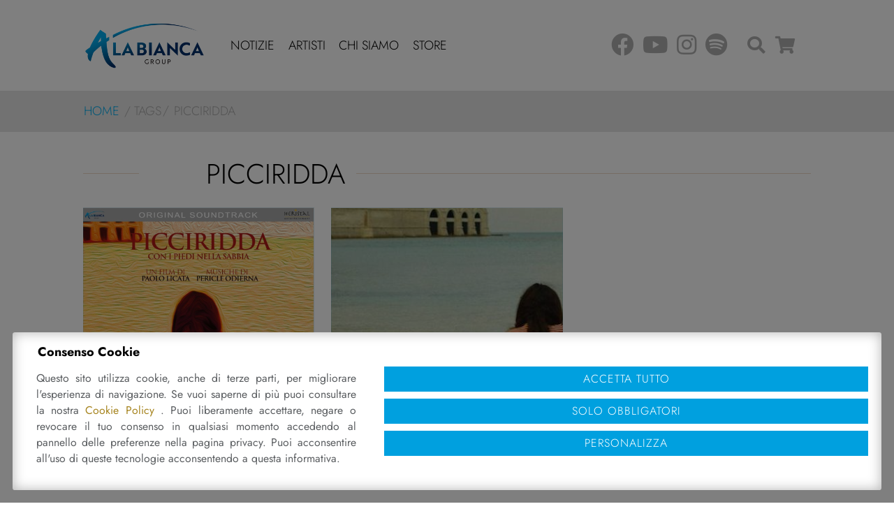

--- FILE ---
content_type: text/html; charset=UTF-8
request_url: https://www.alabianca.it/it/tags/picciridda/
body_size: 18907
content:
<!DOCTYPE html>
<html lang="it-IT" class="no-js">
<head>
	<meta charset="UTF-8">
	<meta name="viewport" content="width=device-width, initial-scale=1, shrink-to-fit=no">
	<meta name="facebook-domain-verification" content="qful7kjhj9ir84a2llrw5vemky874j" />
	<link rel="profile" href="http://gmpg.org/xfn/11">
	<link rel="pingback" href="https://www.alabianca.it/xmlrpc.php">
	<link rel="shortcut icon" type="image/png" href="https://www.alabianca.it/wp-content/themes/alabianca/img/favicon.ico"/>
	
	<link href="https://www.alabianca.it/wp-content/themes/alabianca/bootstrap/css/bootstrap.min.css" rel="stylesheet">

	<link rel="preload" href="https://www.alabianca.it/wp-content/themes/alabianca/fonts/jost.css" as="style" onload="this.onload=null;this.rel='stylesheet'">
	<link rel="preload" href="https://www.alabianca.it/wp-content/themes/alabianca/fonts/linearicons/css/linearicons.css" as="style" onload="this.onload=null;this.rel='stylesheet'">
	<link rel="preload" href="https://www.alabianca.it/wp-content/themes/alabianca/fonts/fontawesome/css/all.min.css" as="style" onload="this.onload=null;this.rel='stylesheet'">
	
	<meta name='robots' content='index, follow, max-image-preview:large, max-snippet:-1, max-video-preview:-1' />
			
			<link rel="preconnect" href="https://www.googletagmanager.com">
			
			<!-- Consent Manager (default) -->
			<script type="text/javascript">
			
				window.dataLayer = window.dataLayer || [];
				function gtag() { dataLayer.push(arguments); }
				
				gtag('consent', 'default', { 'ad_personalization' : 'denied', 'ad_storage' : 'denied', 'ad_user_data' : 'denied', 'analytics_storage' : 'denied', 'functionality_storage' : 'denied', 'personalization_storage' : 'denied', 'security_storage' : 'granted' });
			
			</script>
			<!--End Consent Manager (default) -->
			

			
			<!-- Google Tag Manager -->
			<script>(function(w,d,s,l,i){w[l]=w[l]||[];w[l].push({'gtm.start':
			new Date().getTime(),event:'gtm.js'});var f=d.getElementsByTagName(s)[0],
			j=d.createElement(s),dl=l!='dataLayer'?'&l='+l:'';j.async=true;j.src=
			'https://www.googletagmanager.com/gtm.js?id='+i+dl;f.parentNode.insertBefore(j,f);
			})(window,document,'script','dataLayer','GTM-W9C4LJL');</script>
			<!-- End Google Tag Manager -->
			
		
	<!-- This site is optimized with the Yoast SEO plugin v26.8 - https://yoast.com/product/yoast-seo-wordpress/ -->
	<title>Picciridda Archivi - Ala Bianca Group</title>
	<link rel="canonical" href="https://www.alabianca.it/it/tags/picciridda/" />
	<meta property="og:locale" content="it_IT" />
	<meta property="og:type" content="article" />
	<meta property="og:title" content="Picciridda Archivi - Ala Bianca Group" />
	<meta property="og:url" content="https://www.alabianca.it/it/tags/picciridda/" />
	<meta property="og:site_name" content="Ala Bianca Group" />
	<meta name="twitter:card" content="summary_large_image" />
	<script type="application/ld+json" class="yoast-schema-graph">{"@context":"https://schema.org","@graph":[{"@type":"CollectionPage","@id":"https://www.alabianca.it/it/tags/picciridda/","url":"https://www.alabianca.it/it/tags/picciridda/","name":"Picciridda Archivi - Ala Bianca Group","isPartOf":{"@id":"https://www.alabianca.it/it/#website"},"primaryImageOfPage":{"@id":"https://www.alabianca.it/it/tags/picciridda/#primaryimage"},"image":{"@id":"https://www.alabianca.it/it/tags/picciridda/#primaryimage"},"thumbnailUrl":"https://www.alabianca.it/wp-content/uploads/2020/07/Picciriddaglobi.jpg","breadcrumb":{"@id":"https://www.alabianca.it/it/tags/picciridda/#breadcrumb"},"inLanguage":"it-IT"},{"@type":"ImageObject","inLanguage":"it-IT","@id":"https://www.alabianca.it/it/tags/picciridda/#primaryimage","url":"https://www.alabianca.it/wp-content/uploads/2020/07/Picciriddaglobi.jpg","contentUrl":"https://www.alabianca.it/wp-content/uploads/2020/07/Picciriddaglobi.jpg","width":1080,"height":1080},{"@type":"BreadcrumbList","@id":"https://www.alabianca.it/it/tags/picciridda/#breadcrumb","itemListElement":[{"@type":"ListItem","position":1,"name":"Home","item":"https://www.alabianca.it/it/"},{"@type":"ListItem","position":2,"name":"Picciridda"}]},{"@type":"WebSite","@id":"https://www.alabianca.it/it/#website","url":"https://www.alabianca.it/it/","name":"Ala Bianca Group","description":"Editore e produttore discografico","publisher":{"@id":"https://www.alabianca.it/it/#organization"},"potentialAction":[{"@type":"SearchAction","target":{"@type":"EntryPoint","urlTemplate":"https://www.alabianca.it/it/?s={search_term_string}"},"query-input":{"@type":"PropertyValueSpecification","valueRequired":true,"valueName":"search_term_string"}}],"inLanguage":"it-IT"},{"@type":"Organization","@id":"https://www.alabianca.it/it/#organization","name":"Alabianca Group S.r.l.","url":"https://www.alabianca.it/it/","logo":{"@type":"ImageObject","inLanguage":"it-IT","@id":"https://www.alabianca.it/it/#/schema/logo/image/","url":"https://www.alabianca.it/wp-content/uploads/2018/01/alabianca-records-logo-2018-h-3.png","contentUrl":"https://www.alabianca.it/wp-content/uploads/2018/01/alabianca-records-logo-2018-h-3.png","width":345,"height":133,"caption":"Alabianca Group S.r.l."},"image":{"@id":"https://www.alabianca.it/it/#/schema/logo/image/"}}]}</script>
	<!-- / Yoast SEO plugin. -->


<link rel="alternate" type="application/rss+xml" title="Ala Bianca Group &raquo; Picciridda Feed del tag" href="https://www.alabianca.it/it/tags/picciridda/feed/" />
<style id='wp-img-auto-sizes-contain-inline-css' type='text/css'>
img:is([sizes=auto i],[sizes^="auto," i]){contain-intrinsic-size:3000px 1500px}
/*# sourceURL=wp-img-auto-sizes-contain-inline-css */
</style>
<style id='wp-emoji-styles-inline-css' type='text/css'>

	img.wp-smiley, img.emoji {
		display: inline !important;
		border: none !important;
		box-shadow: none !important;
		height: 1em !important;
		width: 1em !important;
		margin: 0 0.07em !important;
		vertical-align: -0.1em !important;
		background: none !important;
		padding: 0 !important;
	}
/*# sourceURL=wp-emoji-styles-inline-css */
</style>
<style id='classic-theme-styles-inline-css' type='text/css'>
/*! This file is auto-generated */
.wp-block-button__link{color:#fff;background-color:#32373c;border-radius:9999px;box-shadow:none;text-decoration:none;padding:calc(.667em + 2px) calc(1.333em + 2px);font-size:1.125em}.wp-block-file__button{background:#32373c;color:#fff;text-decoration:none}
/*# sourceURL=/wp-includes/css/classic-themes.min.css */
</style>
<link rel='stylesheet' id='aprivacy-style-css' href='https://www.alabianca.it/wp-content/plugins/aitec-privacy-cookie/css/style.css?ver=1.0.0' type='text/css' media='all' />
<link rel='stylesheet' id='sr7css-css' href='//www.alabianca.it/wp-content/plugins/revslider/public/css/sr7.css?ver=6.7.40' type='text/css' media='all' />
<link rel='stylesheet' id='woocommerce-layout-css' href='https://www.alabianca.it/wp-content/plugins/woocommerce/assets/css/woocommerce-layout.css?ver=10.4.3' type='text/css' media='all' />
<link rel='stylesheet' id='woocommerce-smallscreen-css' href='https://www.alabianca.it/wp-content/plugins/woocommerce/assets/css/woocommerce-smallscreen.css?ver=10.4.3' type='text/css' media='only screen and (max-width: 768px)' />
<link rel='stylesheet' id='woocommerce-general-css' href='https://www.alabianca.it/wp-content/plugins/woocommerce/assets/css/woocommerce.css?ver=10.4.3' type='text/css' media='all' />
<style id='woocommerce-inline-inline-css' type='text/css'>
.woocommerce form .form-row .required { visibility: visible; }
/*# sourceURL=woocommerce-inline-inline-css */
</style>
<link rel='stylesheet' id='wpml-legacy-horizontal-list-0-css' href='https://www.alabianca.it/wp-content/plugins/sitepress-multilingual-cms/templates/language-switchers/legacy-list-horizontal/style.min.css?ver=1' type='text/css' media='all' />
<link rel='stylesheet' id='animate-css' href='https://www.alabianca.it/wp-content/themes/alabianca/css/animate.min.css?ver=3.7.2' type='text/css' media='screen' />
<link rel='stylesheet' id='extra-animate-css' href='https://www.alabianca.it/wp-content/themes/alabianca/css/extra-animate.css?ver=1.0.0' type='text/css' media='screen' />
<link rel='stylesheet' id='linearicons-css' href='https://www.alabianca.it/wp-content/themes/alabianca/fonts/linearicons/css/linearicons.css?ver=1.0.0' type='text/css' media='screen' />
<link rel='stylesheet' id='fontawesome-css' href='https://www.alabianca.it/wp-content/themes/alabianca/fonts/fontawesome/css/all.min.css?ver=5.12.1' type='text/css' media='screen' />
<link rel='stylesheet' id='alabianca-css' href='https://www.alabianca.it/wp-content/themes/alabianca/style.css?ver=1.0.1' type='text/css' media='screen' />
<link rel='stylesheet' id='alabianca-1399-css' href='https://www.alabianca.it/wp-content/themes/alabianca/css/style-1399.css?ver=1.0.0' type='text/css' media='screen and (max-width:1399px)' />
<link rel='stylesheet' id='alabianca-1199-css' href='https://www.alabianca.it/wp-content/themes/alabianca/css/style-1199.css?ver=1.0.0' type='text/css' media='screen and (max-width:1199px)' />
<link rel='stylesheet' id='alabianca-991-css' href='https://www.alabianca.it/wp-content/themes/alabianca/css/style-991.css?ver=1.0.0' type='text/css' media='screen and (max-width:991px)' />
<link rel='stylesheet' id='alabianca-767-css' href='https://www.alabianca.it/wp-content/themes/alabianca/css/style-767.css?ver=1.0.0' type='text/css' media='screen and (max-width:767px)' />
<link rel='stylesheet' id='alabianca-575-css' href='https://www.alabianca.it/wp-content/themes/alabianca/css/style-575.css?ver=1.0.0' type='text/css' media='screen and (max-width:575px)' />
<link rel='stylesheet' id='alabianca-450-css' href='https://www.alabianca.it/wp-content/themes/alabianca/css/style-450.css?ver=1.0.0' type='text/css' media='screen and (max-width:450px)' />
<link rel='stylesheet' id='alabianca-320-css' href='https://www.alabianca.it/wp-content/themes/alabianca/css/style-320.css?ver=1.0.0' type='text/css' media='screen and (max-width:320px)' />
<link rel='stylesheet' id='js_composer_front-css' href='https://www.alabianca.it/wp-content/plugins/js_composer/assets/css/js_composer.min.css?ver=8.7.2' type='text/css' media='all' />
<script type="text/javascript" src="https://www.alabianca.it/wp-includes/js/jquery/jquery.min.js?ver=3.7.1" id="jquery-core-js"></script>
<script type="text/javascript" src="https://www.alabianca.it/wp-includes/js/jquery/jquery-migrate.min.js?ver=3.4.1" id="jquery-migrate-js"></script>
<script type="text/javascript" id="aprivacy-js-ajax-js-extra">
/* <![CDATA[ */
var priv_aitec_ajax = {"ajaxurl":"https://www.alabianca.it/wp-admin/admin-ajax.php"};
//# sourceURL=aprivacy-js-ajax-js-extra
/* ]]> */
</script>
<script type="text/javascript" src="https://www.alabianca.it/wp-content/plugins/aitec-privacy-cookie/js/privacy.lib.js?ver=1.1" id="aprivacy-js-ajax-js"></script>
<script type="text/javascript" src="//www.alabianca.it/wp-content/plugins/revslider/public/js/libs/tptools.js?ver=6.7.40" id="tp-tools-js" async="async" data-wp-strategy="async"></script>
<script type="text/javascript" src="//www.alabianca.it/wp-content/plugins/revslider/public/js/sr7.js?ver=6.7.40" id="sr7-js" async="async" data-wp-strategy="async"></script>
<script type="text/javascript" src="https://www.alabianca.it/wp-content/plugins/woocommerce/assets/js/jquery-blockui/jquery.blockUI.min.js?ver=2.7.0-wc.10.4.3" id="wc-jquery-blockui-js" data-wp-strategy="defer"></script>
<script type="text/javascript" id="wc-add-to-cart-js-extra">
/* <![CDATA[ */
var wc_add_to_cart_params = {"ajax_url":"/wp-admin/admin-ajax.php","wc_ajax_url":"/it/?wc-ajax=%%endpoint%%","i18n_view_cart":"Visualizza carrello","cart_url":"https://www.alabianca.it/it/carrello/","is_cart":"","cart_redirect_after_add":"no"};
//# sourceURL=wc-add-to-cart-js-extra
/* ]]> */
</script>
<script type="text/javascript" src="https://www.alabianca.it/wp-content/plugins/woocommerce/assets/js/frontend/add-to-cart.min.js?ver=10.4.3" id="wc-add-to-cart-js" data-wp-strategy="defer"></script>
<script type="text/javascript" src="https://www.alabianca.it/wp-content/plugins/woocommerce/assets/js/js-cookie/js.cookie.min.js?ver=2.1.4-wc.10.4.3" id="wc-js-cookie-js" defer="defer" data-wp-strategy="defer"></script>
<script type="text/javascript" id="woocommerce-js-extra">
/* <![CDATA[ */
var woocommerce_params = {"ajax_url":"/wp-admin/admin-ajax.php","wc_ajax_url":"/it/?wc-ajax=%%endpoint%%","i18n_password_show":"Mostra password","i18n_password_hide":"Nascondi password"};
//# sourceURL=woocommerce-js-extra
/* ]]> */
</script>
<script type="text/javascript" src="https://www.alabianca.it/wp-content/plugins/woocommerce/assets/js/frontend/woocommerce.min.js?ver=10.4.3" id="woocommerce-js" defer="defer" data-wp-strategy="defer"></script>
<script type="text/javascript" src="https://www.alabianca.it/wp-content/plugins/js_composer/assets/js/vendors/woocommerce-add-to-cart.js?ver=8.7.2" id="vc_woocommerce-add-to-cart-js-js"></script>
<script></script><link rel="https://api.w.org/" href="https://www.alabianca.it/it/wp-json/" /><link rel="alternate" title="JSON" type="application/json" href="https://www.alabianca.it/it/wp-json/wp/v2/tags/1670" /><link rel="EditURI" type="application/rsd+xml" title="RSD" href="https://www.alabianca.it/xmlrpc.php?rsd" />
	<noscript><style>.woocommerce-product-gallery{ opacity: 1 !important; }</style></noscript>
	<meta name="generator" content="Powered by WPBakery Page Builder - drag and drop page builder for WordPress."/>
<link rel="preconnect" href="https://fonts.googleapis.com">
<link rel="preconnect" href="https://fonts.gstatic.com/" crossorigin>
<meta name="generator" content="Powered by Slider Revolution 6.7.40 - responsive, Mobile-Friendly Slider Plugin for WordPress with comfortable drag and drop interface." />
<script>
	window._tpt			??= {};
	window.SR7			??= {};
	_tpt.R				??= {};
	_tpt.R.fonts		??= {};
	_tpt.R.fonts.customFonts??= {};
	SR7.devMode			=  false;
	SR7.F 				??= {};
	SR7.G				??= {};
	SR7.LIB				??= {};
	SR7.E				??= {};
	SR7.E.gAddons		??= {};
	SR7.E.php 			??= {};
	SR7.E.nonce			= '3437761cd3';
	SR7.E.ajaxurl		= 'https://www.alabianca.it/wp-admin/admin-ajax.php';
	SR7.E.resturl		= 'https://www.alabianca.it/it/wp-json/';
	SR7.E.slug_path		= 'revslider/revslider.php';
	SR7.E.slug			= 'revslider';
	SR7.E.plugin_url	= 'https://www.alabianca.it/wp-content/plugins/revslider/';
	SR7.E.wp_plugin_url = 'https://www.alabianca.it/wp-content/plugins/';
	SR7.E.revision		= '6.7.40';
	SR7.E.fontBaseUrl	= '//fonts.googleapis.com/css2?family=';
	SR7.G.breakPoints 	= [1240,1024,778,480];
	SR7.G.fSUVW 		= false;
	SR7.E.modules 		= ['module','page','slide','layer','draw','animate','srtools','canvas','defaults','carousel','navigation','media','modifiers','migration'];
	SR7.E.libs 			= ['WEBGL'];
	SR7.E.css 			= ['csslp','cssbtns','cssfilters','cssnav','cssmedia'];
	SR7.E.resources		= {};
	SR7.E.ytnc			= false;
	SR7.E.wpml			??= {};
	SR7.E.wpml.lang		= 'it';
	SR7.JSON			??= {};
/*! Slider Revolution 7.0 - Page Processor */
!function(){"use strict";window.SR7??={},window._tpt??={},SR7.version="Slider Revolution 6.7.16",_tpt.getMobileZoom=()=>_tpt.is_mobile?document.documentElement.clientWidth/window.innerWidth:1,_tpt.getWinDim=function(t){_tpt.screenHeightWithUrlBar??=window.innerHeight;let e=SR7.F?.modal?.visible&&SR7.M[SR7.F.module.getIdByAlias(SR7.F.modal.requested)];_tpt.scrollBar=window.innerWidth!==document.documentElement.clientWidth||e&&window.innerWidth!==e.c.module.clientWidth,_tpt.winW=_tpt.getMobileZoom()*window.innerWidth-(_tpt.scrollBar||"prepare"==t?_tpt.scrollBarW??_tpt.mesureScrollBar():0),_tpt.winH=_tpt.getMobileZoom()*window.innerHeight,_tpt.winWAll=document.documentElement.clientWidth},_tpt.getResponsiveLevel=function(t,e){return SR7.G.fSUVW?_tpt.closestGE(t,window.innerWidth):_tpt.closestGE(t,_tpt.winWAll)},_tpt.mesureScrollBar=function(){let t=document.createElement("div");return t.className="RSscrollbar-measure",t.style.width="100px",t.style.height="100px",t.style.overflow="scroll",t.style.position="absolute",t.style.top="-9999px",document.body.appendChild(t),_tpt.scrollBarW=t.offsetWidth-t.clientWidth,document.body.removeChild(t),_tpt.scrollBarW},_tpt.loadCSS=async function(t,e,s){return s?_tpt.R.fonts.required[e].status=1:(_tpt.R[e]??={},_tpt.R[e].status=1),new Promise(((i,n)=>{if(_tpt.isStylesheetLoaded(t))s?_tpt.R.fonts.required[e].status=2:_tpt.R[e].status=2,i();else{const o=document.createElement("link");o.rel="stylesheet";let l="text",r="css";o["type"]=l+"/"+r,o.href=t,o.onload=()=>{s?_tpt.R.fonts.required[e].status=2:_tpt.R[e].status=2,i()},o.onerror=()=>{s?_tpt.R.fonts.required[e].status=3:_tpt.R[e].status=3,n(new Error(`Failed to load CSS: ${t}`))},document.head.appendChild(o)}}))},_tpt.addContainer=function(t){const{tag:e="div",id:s,class:i,datas:n,textContent:o,iHTML:l}=t,r=document.createElement(e);if(s&&""!==s&&(r.id=s),i&&""!==i&&(r.className=i),n)for(const[t,e]of Object.entries(n))"style"==t?r.style.cssText=e:r.setAttribute(`data-${t}`,e);return o&&(r.textContent=o),l&&(r.innerHTML=l),r},_tpt.collector=function(){return{fragment:new DocumentFragment,add(t){var e=_tpt.addContainer(t);return this.fragment.appendChild(e),e},append(t){t.appendChild(this.fragment)}}},_tpt.isStylesheetLoaded=function(t){let e=t.split("?")[0];return Array.from(document.querySelectorAll('link[rel="stylesheet"], link[rel="preload"]')).some((t=>t.href.split("?")[0]===e))},_tpt.preloader={requests:new Map,preloaderTemplates:new Map,show:function(t,e){if(!e||!t)return;const{type:s,color:i}=e;if(s<0||"off"==s)return;const n=`preloader_${s}`;let o=this.preloaderTemplates.get(n);o||(o=this.build(s,i),this.preloaderTemplates.set(n,o)),this.requests.has(t)||this.requests.set(t,{count:0});const l=this.requests.get(t);clearTimeout(l.timer),l.count++,1===l.count&&(l.timer=setTimeout((()=>{l.preloaderClone=o.cloneNode(!0),l.anim&&l.anim.kill(),void 0!==_tpt.gsap?l.anim=_tpt.gsap.fromTo(l.preloaderClone,1,{opacity:0},{opacity:1}):l.preloaderClone.classList.add("sr7-fade-in"),t.appendChild(l.preloaderClone)}),150))},hide:function(t){if(!this.requests.has(t))return;const e=this.requests.get(t);e.count--,e.count<0&&(e.count=0),e.anim&&e.anim.kill(),0===e.count&&(clearTimeout(e.timer),e.preloaderClone&&(e.preloaderClone.classList.remove("sr7-fade-in"),e.anim=_tpt.gsap.to(e.preloaderClone,.3,{opacity:0,onComplete:function(){e.preloaderClone.remove()}})))},state:function(t){if(!this.requests.has(t))return!1;return this.requests.get(t).count>0},build:(t,e="#ffffff",s="")=>{if(t<0||"off"===t)return null;const i=parseInt(t);if(t="prlt"+i,isNaN(i))return null;if(_tpt.loadCSS(SR7.E.plugin_url+"public/css/preloaders/t"+i+".css","preloader_"+t),isNaN(i)||i<6){const n=`background-color:${e}`,o=1===i||2==i?n:"",l=3===i||4==i?n:"",r=_tpt.collector();["dot1","dot2","bounce1","bounce2","bounce3"].forEach((t=>r.add({tag:"div",class:t,datas:{style:l}})));const d=_tpt.addContainer({tag:"sr7-prl",class:`${t} ${s}`,datas:{style:o}});return r.append(d),d}{let n={};if(7===i){let t;e.startsWith("#")?(t=e.replace("#",""),t=`rgba(${parseInt(t.substring(0,2),16)}, ${parseInt(t.substring(2,4),16)}, ${parseInt(t.substring(4,6),16)}, `):e.startsWith("rgb")&&(t=e.slice(e.indexOf("(")+1,e.lastIndexOf(")")).split(",").map((t=>t.trim())),t=`rgba(${t[0]}, ${t[1]}, ${t[2]}, `),t&&(n.style=`border-top-color: ${t}0.65); border-bottom-color: ${t}0.15); border-left-color: ${t}0.65); border-right-color: ${t}0.15)`)}else 12===i&&(n.style=`background:${e}`);const o=[10,0,4,2,5,9,0,4,4,2][i-6],l=_tpt.collector(),r=l.add({tag:"div",class:"sr7-prl-inner",datas:n});Array.from({length:o}).forEach((()=>r.appendChild(l.add({tag:"span",datas:{style:`background:${e}`}}))));const d=_tpt.addContainer({tag:"sr7-prl",class:`${t} ${s}`});return l.append(d),d}}},SR7.preLoader={show:(t,e)=>{"off"!==(SR7.M[t]?.settings?.pLoader?.type??"off")&&_tpt.preloader.show(e||SR7.M[t].c.module,SR7.M[t]?.settings?.pLoader??{color:"#fff",type:10})},hide:(t,e)=>{"off"!==(SR7.M[t]?.settings?.pLoader?.type??"off")&&_tpt.preloader.hide(e||SR7.M[t].c.module)},state:(t,e)=>_tpt.preloader.state(e||SR7.M[t].c.module)},_tpt.prepareModuleHeight=function(t){window.SR7.M??={},window.SR7.M[t.id]??={},"ignore"==t.googleFont&&(SR7.E.ignoreGoogleFont=!0);let e=window.SR7.M[t.id];if(null==_tpt.scrollBarW&&_tpt.mesureScrollBar(),e.c??={},e.states??={},e.settings??={},e.settings.size??={},t.fixed&&(e.settings.fixed=!0),e.c.module=document.querySelector("sr7-module#"+t.id),e.c.adjuster=e.c.module.getElementsByTagName("sr7-adjuster")[0],e.c.content=e.c.module.getElementsByTagName("sr7-content")[0],"carousel"==t.type&&(e.c.carousel=e.c.content.getElementsByTagName("sr7-carousel")[0]),null==e.c.module||null==e.c.module)return;t.plType&&t.plColor&&(e.settings.pLoader={type:t.plType,color:t.plColor}),void 0===t.plType||"off"===t.plType||SR7.preLoader.state(t.id)&&SR7.preLoader.state(t.id,e.c.module)||SR7.preLoader.show(t.id,e.c.module),_tpt.winW||_tpt.getWinDim("prepare"),_tpt.getWinDim();let s=""+e.c.module.dataset?.modal;"modal"==s||"true"==s||"undefined"!==s&&"false"!==s||(e.settings.size.fullWidth=t.size.fullWidth,e.LEV??=_tpt.getResponsiveLevel(window.SR7.G.breakPoints,t.id),t.vpt=_tpt.fillArray(t.vpt,5),e.settings.vPort=t.vpt[e.LEV],void 0!==t.el&&"720"==t.el[4]&&t.gh[4]!==t.el[4]&&"960"==t.el[3]&&t.gh[3]!==t.el[3]&&"768"==t.el[2]&&t.gh[2]!==t.el[2]&&delete t.el,e.settings.size.height=null==t.el||null==t.el[e.LEV]||0==t.el[e.LEV]||"auto"==t.el[e.LEV]?_tpt.fillArray(t.gh,5,-1):_tpt.fillArray(t.el,5,-1),e.settings.size.width=_tpt.fillArray(t.gw,5,-1),e.settings.size.minHeight=_tpt.fillArray(t.mh??[0],5,-1),e.cacheSize={fullWidth:e.settings.size?.fullWidth,fullHeight:e.settings.size?.fullHeight},void 0!==t.off&&(t.off?.t&&(e.settings.size.m??={})&&(e.settings.size.m.t=t.off.t),t.off?.b&&(e.settings.size.m??={})&&(e.settings.size.m.b=t.off.b),t.off?.l&&(e.settings.size.p??={})&&(e.settings.size.p.l=t.off.l),t.off?.r&&(e.settings.size.p??={})&&(e.settings.size.p.r=t.off.r),e.offsetPrepared=!0),_tpt.updatePMHeight(t.id,t,!0))},_tpt.updatePMHeight=(t,e,s)=>{let i=SR7.M[t];var n=i.settings.size.fullWidth?_tpt.winW:i.c.module.parentNode.offsetWidth;n=0===n||isNaN(n)?_tpt.winW:n;let o=i.settings.size.width[i.LEV]||i.settings.size.width[i.LEV++]||i.settings.size.width[i.LEV--]||n,l=i.settings.size.height[i.LEV]||i.settings.size.height[i.LEV++]||i.settings.size.height[i.LEV--]||0,r=i.settings.size.minHeight[i.LEV]||i.settings.size.minHeight[i.LEV++]||i.settings.size.minHeight[i.LEV--]||0;if(l="auto"==l?0:l,l=parseInt(l),"carousel"!==e.type&&(n-=parseInt(e.onw??0)||0),i.MP=!i.settings.size.fullWidth&&n<o||_tpt.winW<o?Math.min(1,n/o):1,e.size.fullScreen||e.size.fullHeight){let t=parseInt(e.fho)||0,s=(""+e.fho).indexOf("%")>-1;e.newh=_tpt.winH-(s?_tpt.winH*t/100:t)}else e.newh=i.MP*Math.max(l,r);if(e.newh+=(parseInt(e.onh??0)||0)+(parseInt(e.carousel?.pt)||0)+(parseInt(e.carousel?.pb)||0),void 0!==e.slideduration&&(e.newh=Math.max(e.newh,parseInt(e.slideduration)/3)),e.shdw&&_tpt.buildShadow(e.id,e),i.c.adjuster.style.height=e.newh+"px",i.c.module.style.height=e.newh+"px",i.c.content.style.height=e.newh+"px",i.states.heightPrepared=!0,i.dims??={},i.dims.moduleRect=i.c.module.getBoundingClientRect(),i.c.content.style.left="-"+i.dims.moduleRect.left+"px",!i.settings.size.fullWidth)return s&&requestAnimationFrame((()=>{n!==i.c.module.parentNode.offsetWidth&&_tpt.updatePMHeight(e.id,e)})),void _tpt.bgStyle(e.id,e,window.innerWidth==_tpt.winW,!0);_tpt.bgStyle(e.id,e,window.innerWidth==_tpt.winW,!0),requestAnimationFrame((function(){s&&requestAnimationFrame((()=>{n!==i.c.module.parentNode.offsetWidth&&_tpt.updatePMHeight(e.id,e)}))})),i.earlyResizerFunction||(i.earlyResizerFunction=function(){requestAnimationFrame((function(){_tpt.getWinDim(),_tpt.moduleDefaults(e.id,e),_tpt.updateSlideBg(t,!0)}))},window.addEventListener("resize",i.earlyResizerFunction))},_tpt.buildShadow=function(t,e){let s=SR7.M[t];null==s.c.shadow&&(s.c.shadow=document.createElement("sr7-module-shadow"),s.c.shadow.classList.add("sr7-shdw-"+e.shdw),s.c.content.appendChild(s.c.shadow))},_tpt.bgStyle=async(t,e,s,i,n)=>{const o=SR7.M[t];if((e=e??o.settings).fixed&&!o.c.module.classList.contains("sr7-top-fixed")&&(o.c.module.classList.add("sr7-top-fixed"),o.c.module.style.position="fixed",o.c.module.style.width="100%",o.c.module.style.top="0px",o.c.module.style.left="0px",o.c.module.style.pointerEvents="none",o.c.module.style.zIndex=5e3,o.c.content.style.pointerEvents="none"),null==o.c.bgcanvas){let t=document.createElement("sr7-module-bg"),l=!1;if("string"==typeof e?.bg?.color&&e?.bg?.color.includes("{"))if(_tpt.gradient&&_tpt.gsap)e.bg.color=_tpt.gradient.convert(e.bg.color);else try{let t=JSON.parse(e.bg.color);(t?.orig||t?.string)&&(e.bg.color=JSON.parse(e.bg.color))}catch(t){return}let r="string"==typeof e?.bg?.color?e?.bg?.color||"transparent":e?.bg?.color?.string??e?.bg?.color?.orig??e?.bg?.color?.color??"transparent";if(t.style["background"+(String(r).includes("grad")?"":"Color")]=r,("transparent"!==r||n)&&(l=!0),o.offsetPrepared&&(t.style.visibility="hidden"),e?.bg?.image?.src&&(t.style.backgroundImage=`url(${e?.bg?.image.src})`,t.style.backgroundSize=""==(e.bg.image?.size??"")?"cover":e.bg.image.size,t.style.backgroundPosition=e.bg.image.position,t.style.backgroundRepeat=""==e.bg.image.repeat||null==e.bg.image.repeat?"no-repeat":e.bg.image.repeat,l=!0),!l)return;o.c.bgcanvas=t,e.size.fullWidth?t.style.width=_tpt.winW-(s&&_tpt.winH<document.body.offsetHeight?_tpt.scrollBarW:0)+"px":i&&(t.style.width=o.c.module.offsetWidth+"px"),e.sbt?.use?o.c.content.appendChild(o.c.bgcanvas):o.c.module.appendChild(o.c.bgcanvas)}o.c.bgcanvas.style.height=void 0!==e.newh?e.newh+"px":("carousel"==e.type?o.dims.module.h:o.dims.content.h)+"px",o.c.bgcanvas.style.left=!s&&e.sbt?.use||o.c.bgcanvas.closest("SR7-CONTENT")?"0px":"-"+(o?.dims?.moduleRect?.left??0)+"px"},_tpt.updateSlideBg=function(t,e){const s=SR7.M[t];let i=s.settings;s?.c?.bgcanvas&&(i.size.fullWidth?s.c.bgcanvas.style.width=_tpt.winW-(e&&_tpt.winH<document.body.offsetHeight?_tpt.scrollBarW:0)+"px":preparing&&(s.c.bgcanvas.style.width=s.c.module.offsetWidth+"px"))},_tpt.moduleDefaults=(t,e)=>{let s=SR7.M[t];null!=s&&null!=s.c&&null!=s.c.module&&(s.dims??={},s.dims.moduleRect=s.c.module.getBoundingClientRect(),s.c.content.style.left="-"+s.dims.moduleRect.left+"px",s.c.content.style.width=_tpt.winW-_tpt.scrollBarW+"px","carousel"==e.type&&(s.c.module.style.overflow="visible"),_tpt.bgStyle(t,e,window.innerWidth==_tpt.winW))},_tpt.getOffset=t=>{var e=t.getBoundingClientRect(),s=window.pageXOffset||document.documentElement.scrollLeft,i=window.pageYOffset||document.documentElement.scrollTop;return{top:e.top+i,left:e.left+s}},_tpt.fillArray=function(t,e){let s,i;t=Array.isArray(t)?t:[t];let n=Array(e),o=t.length;for(i=0;i<t.length;i++)n[i+(e-o)]=t[i],null==s&&"#"!==t[i]&&(s=t[i]);for(let t=0;t<e;t++)void 0!==n[t]&&"#"!=n[t]||(n[t]=s),s=n[t];return n},_tpt.closestGE=function(t,e){let s=Number.MAX_VALUE,i=-1;for(let n=0;n<t.length;n++)t[n]-1>=e&&t[n]-1-e<s&&(s=t[n]-1-e,i=n);return++i}}();</script>
		<style type="text/css" id="wp-custom-css">
			blockquote {
    font-style: italic;
    border-left: 2px dashed #ccc;
    background-color: #fefefe;
    line-height: 1.3em;
    font-size: 18px;
}


body {
    font-size: 18px;
}

.woocommerce.single .summary .product-name-wrapper:before {
    content: '“';
		display: none;
}

.woocommerce.single .summary .product-name-wrapper:after {
    content: '„';
		display: none;
}		</style>
		<noscript><style> .wpb_animate_when_almost_visible { opacity: 1; }</style></noscript>	
		<script>
		<!--#include virtual="https://www.alabianca.it/wp-content/themes/alabianca/js/cssrelpreload.js" -->
	</script>
		
<link rel='stylesheet' id='wc-blocks-style-css' href='https://www.alabianca.it/wp-content/plugins/woocommerce/assets/client/blocks/wc-blocks.css?ver=wc-10.4.3' type='text/css' media='all' />
<style id='global-styles-inline-css' type='text/css'>
:root{--wp--preset--aspect-ratio--square: 1;--wp--preset--aspect-ratio--4-3: 4/3;--wp--preset--aspect-ratio--3-4: 3/4;--wp--preset--aspect-ratio--3-2: 3/2;--wp--preset--aspect-ratio--2-3: 2/3;--wp--preset--aspect-ratio--16-9: 16/9;--wp--preset--aspect-ratio--9-16: 9/16;--wp--preset--color--black: #000000;--wp--preset--color--cyan-bluish-gray: #abb8c3;--wp--preset--color--white: #ffffff;--wp--preset--color--pale-pink: #f78da7;--wp--preset--color--vivid-red: #cf2e2e;--wp--preset--color--luminous-vivid-orange: #ff6900;--wp--preset--color--luminous-vivid-amber: #fcb900;--wp--preset--color--light-green-cyan: #7bdcb5;--wp--preset--color--vivid-green-cyan: #00d084;--wp--preset--color--pale-cyan-blue: #8ed1fc;--wp--preset--color--vivid-cyan-blue: #0693e3;--wp--preset--color--vivid-purple: #9b51e0;--wp--preset--gradient--vivid-cyan-blue-to-vivid-purple: linear-gradient(135deg,rgb(6,147,227) 0%,rgb(155,81,224) 100%);--wp--preset--gradient--light-green-cyan-to-vivid-green-cyan: linear-gradient(135deg,rgb(122,220,180) 0%,rgb(0,208,130) 100%);--wp--preset--gradient--luminous-vivid-amber-to-luminous-vivid-orange: linear-gradient(135deg,rgb(252,185,0) 0%,rgb(255,105,0) 100%);--wp--preset--gradient--luminous-vivid-orange-to-vivid-red: linear-gradient(135deg,rgb(255,105,0) 0%,rgb(207,46,46) 100%);--wp--preset--gradient--very-light-gray-to-cyan-bluish-gray: linear-gradient(135deg,rgb(238,238,238) 0%,rgb(169,184,195) 100%);--wp--preset--gradient--cool-to-warm-spectrum: linear-gradient(135deg,rgb(74,234,220) 0%,rgb(151,120,209) 20%,rgb(207,42,186) 40%,rgb(238,44,130) 60%,rgb(251,105,98) 80%,rgb(254,248,76) 100%);--wp--preset--gradient--blush-light-purple: linear-gradient(135deg,rgb(255,206,236) 0%,rgb(152,150,240) 100%);--wp--preset--gradient--blush-bordeaux: linear-gradient(135deg,rgb(254,205,165) 0%,rgb(254,45,45) 50%,rgb(107,0,62) 100%);--wp--preset--gradient--luminous-dusk: linear-gradient(135deg,rgb(255,203,112) 0%,rgb(199,81,192) 50%,rgb(65,88,208) 100%);--wp--preset--gradient--pale-ocean: linear-gradient(135deg,rgb(255,245,203) 0%,rgb(182,227,212) 50%,rgb(51,167,181) 100%);--wp--preset--gradient--electric-grass: linear-gradient(135deg,rgb(202,248,128) 0%,rgb(113,206,126) 100%);--wp--preset--gradient--midnight: linear-gradient(135deg,rgb(2,3,129) 0%,rgb(40,116,252) 100%);--wp--preset--font-size--small: 13px;--wp--preset--font-size--medium: 20px;--wp--preset--font-size--large: 36px;--wp--preset--font-size--x-large: 42px;--wp--preset--spacing--20: 0.44rem;--wp--preset--spacing--30: 0.67rem;--wp--preset--spacing--40: 1rem;--wp--preset--spacing--50: 1.5rem;--wp--preset--spacing--60: 2.25rem;--wp--preset--spacing--70: 3.38rem;--wp--preset--spacing--80: 5.06rem;--wp--preset--shadow--natural: 6px 6px 9px rgba(0, 0, 0, 0.2);--wp--preset--shadow--deep: 12px 12px 50px rgba(0, 0, 0, 0.4);--wp--preset--shadow--sharp: 6px 6px 0px rgba(0, 0, 0, 0.2);--wp--preset--shadow--outlined: 6px 6px 0px -3px rgb(255, 255, 255), 6px 6px rgb(0, 0, 0);--wp--preset--shadow--crisp: 6px 6px 0px rgb(0, 0, 0);}:where(.is-layout-flex){gap: 0.5em;}:where(.is-layout-grid){gap: 0.5em;}body .is-layout-flex{display: flex;}.is-layout-flex{flex-wrap: wrap;align-items: center;}.is-layout-flex > :is(*, div){margin: 0;}body .is-layout-grid{display: grid;}.is-layout-grid > :is(*, div){margin: 0;}:where(.wp-block-columns.is-layout-flex){gap: 2em;}:where(.wp-block-columns.is-layout-grid){gap: 2em;}:where(.wp-block-post-template.is-layout-flex){gap: 1.25em;}:where(.wp-block-post-template.is-layout-grid){gap: 1.25em;}.has-black-color{color: var(--wp--preset--color--black) !important;}.has-cyan-bluish-gray-color{color: var(--wp--preset--color--cyan-bluish-gray) !important;}.has-white-color{color: var(--wp--preset--color--white) !important;}.has-pale-pink-color{color: var(--wp--preset--color--pale-pink) !important;}.has-vivid-red-color{color: var(--wp--preset--color--vivid-red) !important;}.has-luminous-vivid-orange-color{color: var(--wp--preset--color--luminous-vivid-orange) !important;}.has-luminous-vivid-amber-color{color: var(--wp--preset--color--luminous-vivid-amber) !important;}.has-light-green-cyan-color{color: var(--wp--preset--color--light-green-cyan) !important;}.has-vivid-green-cyan-color{color: var(--wp--preset--color--vivid-green-cyan) !important;}.has-pale-cyan-blue-color{color: var(--wp--preset--color--pale-cyan-blue) !important;}.has-vivid-cyan-blue-color{color: var(--wp--preset--color--vivid-cyan-blue) !important;}.has-vivid-purple-color{color: var(--wp--preset--color--vivid-purple) !important;}.has-black-background-color{background-color: var(--wp--preset--color--black) !important;}.has-cyan-bluish-gray-background-color{background-color: var(--wp--preset--color--cyan-bluish-gray) !important;}.has-white-background-color{background-color: var(--wp--preset--color--white) !important;}.has-pale-pink-background-color{background-color: var(--wp--preset--color--pale-pink) !important;}.has-vivid-red-background-color{background-color: var(--wp--preset--color--vivid-red) !important;}.has-luminous-vivid-orange-background-color{background-color: var(--wp--preset--color--luminous-vivid-orange) !important;}.has-luminous-vivid-amber-background-color{background-color: var(--wp--preset--color--luminous-vivid-amber) !important;}.has-light-green-cyan-background-color{background-color: var(--wp--preset--color--light-green-cyan) !important;}.has-vivid-green-cyan-background-color{background-color: var(--wp--preset--color--vivid-green-cyan) !important;}.has-pale-cyan-blue-background-color{background-color: var(--wp--preset--color--pale-cyan-blue) !important;}.has-vivid-cyan-blue-background-color{background-color: var(--wp--preset--color--vivid-cyan-blue) !important;}.has-vivid-purple-background-color{background-color: var(--wp--preset--color--vivid-purple) !important;}.has-black-border-color{border-color: var(--wp--preset--color--black) !important;}.has-cyan-bluish-gray-border-color{border-color: var(--wp--preset--color--cyan-bluish-gray) !important;}.has-white-border-color{border-color: var(--wp--preset--color--white) !important;}.has-pale-pink-border-color{border-color: var(--wp--preset--color--pale-pink) !important;}.has-vivid-red-border-color{border-color: var(--wp--preset--color--vivid-red) !important;}.has-luminous-vivid-orange-border-color{border-color: var(--wp--preset--color--luminous-vivid-orange) !important;}.has-luminous-vivid-amber-border-color{border-color: var(--wp--preset--color--luminous-vivid-amber) !important;}.has-light-green-cyan-border-color{border-color: var(--wp--preset--color--light-green-cyan) !important;}.has-vivid-green-cyan-border-color{border-color: var(--wp--preset--color--vivid-green-cyan) !important;}.has-pale-cyan-blue-border-color{border-color: var(--wp--preset--color--pale-cyan-blue) !important;}.has-vivid-cyan-blue-border-color{border-color: var(--wp--preset--color--vivid-cyan-blue) !important;}.has-vivid-purple-border-color{border-color: var(--wp--preset--color--vivid-purple) !important;}.has-vivid-cyan-blue-to-vivid-purple-gradient-background{background: var(--wp--preset--gradient--vivid-cyan-blue-to-vivid-purple) !important;}.has-light-green-cyan-to-vivid-green-cyan-gradient-background{background: var(--wp--preset--gradient--light-green-cyan-to-vivid-green-cyan) !important;}.has-luminous-vivid-amber-to-luminous-vivid-orange-gradient-background{background: var(--wp--preset--gradient--luminous-vivid-amber-to-luminous-vivid-orange) !important;}.has-luminous-vivid-orange-to-vivid-red-gradient-background{background: var(--wp--preset--gradient--luminous-vivid-orange-to-vivid-red) !important;}.has-very-light-gray-to-cyan-bluish-gray-gradient-background{background: var(--wp--preset--gradient--very-light-gray-to-cyan-bluish-gray) !important;}.has-cool-to-warm-spectrum-gradient-background{background: var(--wp--preset--gradient--cool-to-warm-spectrum) !important;}.has-blush-light-purple-gradient-background{background: var(--wp--preset--gradient--blush-light-purple) !important;}.has-blush-bordeaux-gradient-background{background: var(--wp--preset--gradient--blush-bordeaux) !important;}.has-luminous-dusk-gradient-background{background: var(--wp--preset--gradient--luminous-dusk) !important;}.has-pale-ocean-gradient-background{background: var(--wp--preset--gradient--pale-ocean) !important;}.has-electric-grass-gradient-background{background: var(--wp--preset--gradient--electric-grass) !important;}.has-midnight-gradient-background{background: var(--wp--preset--gradient--midnight) !important;}.has-small-font-size{font-size: var(--wp--preset--font-size--small) !important;}.has-medium-font-size{font-size: var(--wp--preset--font-size--medium) !important;}.has-large-font-size{font-size: var(--wp--preset--font-size--large) !important;}.has-x-large-font-size{font-size: var(--wp--preset--font-size--x-large) !important;}
/*# sourceURL=global-styles-inline-css */
</style>
</head>

<body class="archive tag tag-picciridda tag-1670 wp-theme-alabianca theme-alabianca woocommerce-no-js wpb-js-composer js-comp-ver-8.7.2 vc_responsive">
	<div class="page-wrapper">
		<header id="main-header">
			<div class="container-fluid">
				<div class="row">
					<div class="col-lg-10 offset-lg-1">
						<div id="main-menu-wrapper">
											
							<a id="logo-wrapper" href="https://www.alabianca.it/it/" title="Ala Bianca Group">
								<img src="https://www.alabianca.it/wp-content/themes/alabianca/img/alabianca-records-logo-2018-h-3.png" alt="Ala Bianca Group" class="logo"/>
							</a>
							
							<div id="mobile-menu-toggle">
								<span></span>
								<span></span>
								<span></span>
							</div>
														
							<div id="language-selector-wrapper">
															</div>
							
								<ul class="instruments">
		<li class="search-toggle"><a href="#" data-bs-toggle="modal" data-bs-target="#searchModal" title="Cerca"><i class="fas fa-search"></i></a></li>
		<li class="cart-toggle"><a href="https://www.alabianca.it/it/carrello/" title="Carrello"><i class="fas fa-shopping-cart"></i></a></li>
	</ul>
	
	<!-- Modal -->
	<div class="modal fade" id="searchModal" tabindex="-1" aria-labelledby="searchModalLabel" aria-hidden="true">
		<div class="modal-dialog modal-dialog-centered modal-lg">
			<div class="modal-content">
				<div class="modal-header">
					<h5 class="modal-title" id="searchModalLabel">Cerca su Ala Bianca Group</h5>
					<button type="button" class="btn-close" data-bs-dismiss="modal" aria-label="Close"></button>
				</div>
				<div class="modal-body">
					<div class="row">
						<div class="col-md-6">
							<p>Certa tra le notizie ed i prodotti del sito.</p>
								<div class="search-wrapper">
		<form action="/" method="get" class="row row-cols-lg-auto g-3 align-items-center">
			<div class="col-12">
				<label class="visually-hidden" for="search">Cerca</label>
				<input type="text" name="s" id="search" value="" placeholder="Cerca" class="form-control" />
			</div>
			<div class="col-12">
				<button type="submit" class="btn btn-default"><i class="fas fa-search"></i></button>
			</div>
		</form>
	</div>						</div>
						<div class="col-md-6">
														<p>Ultime notizie</p>
							<ul style="list-style:disclosure-closed; padding:0 0 0 1.2em;">
							<li><a href="https://www.alabianca.it/it/notizie/io-non-ti-lascio-solo-in-anteprima-mondiale-al-locarno-film-festival-2025/" target="_blank">"Io non ti lascio solo" in anteprima mondiale al Locarno Film Festival 2025</a></li><li><a href="https://www.alabianca.it/it/notizie/stammi-accanto-il-nuovo-album-solista-di-cristiano-godano/" target="_blank">“Stammi Accanto”, il nuovo album solista di Cristiano Godano</a></li><li><a href="https://www.alabianca.it/it/notizie/in-uscita-la-colonna-sonora-del-film-hey-joe/" target="_blank">In uscita la colonna sonora del film "Hey Joe"</a></li>							</ul>
													</div>
					</div>
				</div>
			</div>
		</div>
	</div>							
								<ul class="socials-list">
<li><a href="https://www.facebook.com/alabiancafan/" title="Facebook"><i class="fab fa-facebook"></i></a></li><li><a href="https://www.youtube.com/user/alabiancagroup" title="Youtube"><i class="fab fa-youtube"></i></a></li><li><a href="https://www.instagram.com/alabianca_music/" title="Instagram"><i class="fab fa-instagram"></i></a></li><li><a href="https://open.spotify.com/user/alabiancagroup" title="Spotify"><i class="fab fa-spotify"></i></a></li>	</ul>
							
							<ul id="main-menu" class="menu main-menu"><li id="menu-item-5403" class="menu-item menu-item-type-post_type menu-item-object-page current_page_parent menu-item-5403"><a href="https://www.alabianca.it/it/notizie/"><span class="mainMenuElement">Notizie</span></a></li>
<li id="menu-item-18760" class="menu-item menu-item-type-post_type menu-item-object-page menu-item-18760"><a href="https://www.alabianca.it/it/artisti-ala-bianca/"><span class="mainMenuElement">Artisti</span></a></li>
<li id="menu-item-19500" class="menu-item menu-item-type-post_type menu-item-object-page menu-item-19500"><a href="https://www.alabianca.it/it/chi-siamo/"><span class="mainMenuElement">Chi Siamo</span></a></li>
<li id="menu-item-57" class="menu-item menu-item-type-post_type menu-item-object-page menu-item-57"><a href="https://www.alabianca.it/it/store/"><span class="mainMenuElement">Store</span></a></li>
</ul>						
						</div>
						<ul id="mobile-menu" class="menu mobile-menu"><li id="menu-item-5506" class="menu-item menu-item-type-post_type menu-item-object-page current_page_parent menu-item-5506"><a href="https://www.alabianca.it/it/notizie/"><span class="mobileMenuElement">Notizie</span></a></li>
<li id="menu-item-19871" class="menu-item menu-item-type-post_type menu-item-object-page menu-item-19871"><a href="https://www.alabianca.it/it/artisti-ala-bianca/"><span class="mobileMenuElement">Artisti</span></a></li>
<li id="menu-item-19872" class="menu-item menu-item-type-post_type menu-item-object-page menu-item-19872"><a href="https://www.alabianca.it/it/chi-siamo/"><span class="mobileMenuElement">Chi Siamo</span></a></li>
<li id="menu-item-5507" class="menu-item menu-item-type-post_type menu-item-object-page menu-item-5507"><a href="https://www.alabianca.it/it/store/"><span class="mobileMenuElement">Store</span></a></li>
</ul>					</div>
				</div>
			</div>
		</header>
		<div id="content">
	<div id="primary">
			<div id="bcrumbs-wrapper" class="mb-3 py-3">
		<div class="container-fluid">
			<div class="row">
				<div class="col-lg-10 offset-lg-1">
					<div id="breadcrumbs" class="breadcrumbs"><a title="Home" href="https://www.alabianca.it/it/">Home</a> / <ol itemscope itemtype="http://schema.org/BreadcrumbList"><li itemprop="itemListElement" itemscope itemtype="http://schema.org/ListItem"><span itemprop="name">tags</span><meta itemprop="position" content="1" /></li>
<li itemprop="itemListElement" itemscope itemtype="http://schema.org/ListItem"><span itemprop="name">Picciridda</span><meta itemprop="position" content="2" /></li></ol></div>				</div>
			</div>
		</div>
	</div>
	
		<div class="main-content">
			<div class="container-fluid">
				<div class="row">
					<div class="col-lg-10 offset-lg-1">
						
						<h1 class="deco-title mb-4 sinistra"><span><span>Picciridda</span></span></h1>						
													
												<div class="row">
						
						
<div class="col-lg-4 col-md-6 offset-md-0 col-10 offset-1">
	<article id="post-17477" class="mb-5 post-17477 post type-post status-publish format-standard has-post-thumbnail hentry category-notizie tag-1730 tag-colonna-sonora tag-colonne-sonore tag-globi-doro tag-globo-doro tag-pericle-odierna tag-picciridda tag-vittoria" >
		<a class="post-image autosquare" data-delta="1" data-style="background-image:url('https://www.alabianca.it/wp-content/uploads/2020/07/Picciriddaglobi-1024x1024.jpg'); " href="https://www.alabianca.it/it/notizie/pericle-odierna-vince-il-globo-doro-2020-alla-migliore-colonna-sonora-con-picciridda/" title="Vai a: Pericle Odierna vince il Globo d’Oro 2020 alla migliore colonna sonora con “Picciridda”">
			<img width="1024" height="1024" data-src="https://www.alabianca.it/wp-content/uploads/2020/07/Picciriddaglobi-1024x1024.jpg" class="lazyload wp-post-image" alt="" decoding="async" fetchpriority="high" srcset="https://www.alabianca.it/wp-content/uploads/2020/07/Picciriddaglobi-1024x1024.jpg 1024w, https://www.alabianca.it/wp-content/uploads/2020/07/Picciriddaglobi-300x300.jpg 300w, https://www.alabianca.it/wp-content/uploads/2020/07/Picciriddaglobi-150x150.jpg 150w, https://www.alabianca.it/wp-content/uploads/2020/07/Picciriddaglobi-768x768.jpg 768w, https://www.alabianca.it/wp-content/uploads/2020/07/Picciriddaglobi-100x100.jpg 100w, https://www.alabianca.it/wp-content/uploads/2020/07/Picciriddaglobi.jpg 1080w" sizes="(max-width: 1024px) 100vw, 1024px" />		</a>
		<div class="button-deco-wrapper">
			<a class="btn btn-default btn-lg" href="https://www.alabianca.it/it/notizie/pericle-odierna-vince-il-globo-doro-2020-alla-migliore-colonna-sonora-con-picciridda/" title="Vai a: Pericle Odierna vince il Globo d’Oro 2020 alla migliore colonna sonora con “Picciridda”">Leggi tutto <i class="fas fas-angle-double-right"></i></a>
		</div>
		<ul class="post-categories">
			<li><a href="https://www.alabianca.it/it/categorie/notizie/">Notizie</a></li>		</ul>
		<div class="post-description">
			<h2 class="post-title">Pericle Odierna vince il Globo d’Oro 2020 alla migliore colonna sonora con “Picciridda”</h2>
		</div>
	</article>
</div>

<div class="col-lg-4 col-md-6 offset-md-0 col-10 offset-1">
	<article id="post-12963" class="mb-5 post-12963 post type-post status-publish format-standard has-post-thumbnail hentry category-notizie tag-catena-fiorello tag-cinema tag-colonna-sonora tag-colonne-sonore tag-ost tag-paolo-licata tag-pericle-odierna tag-picciridda tag-soundtrack" >
		<a class="post-image autosquare" data-delta="1" data-style="background-image:url('https://www.alabianca.it/wp-content/uploads/2020/03/Picciridda-orizzontale.jpg'); " href="https://www.alabianca.it/it/notizie/picciridda-dal-5-marzo-al-cinema/" title="Vai a: &#8220;Picciridda&#8221; &#8211; Dal 5 marzo al cinema">
			<img width="620" height="340" data-src="https://www.alabianca.it/wp-content/uploads/2020/03/Picciridda-orizzontale.jpg" class="lazyload wp-post-image" alt="" decoding="async" srcset="https://www.alabianca.it/wp-content/uploads/2020/03/Picciridda-orizzontale.jpg 620w, https://www.alabianca.it/wp-content/uploads/2020/03/Picciridda-orizzontale-300x165.jpg 300w" sizes="(max-width: 620px) 100vw, 620px" />		</a>
		<div class="button-deco-wrapper">
			<a class="btn btn-default btn-lg" href="https://www.alabianca.it/it/notizie/picciridda-dal-5-marzo-al-cinema/" title="Vai a: &#8220;Picciridda&#8221; &#8211; Dal 5 marzo al cinema">Leggi tutto <i class="fas fas-angle-double-right"></i></a>
		</div>
		<ul class="post-categories">
			<li><a href="https://www.alabianca.it/it/categorie/notizie/">Notizie</a></li>		</ul>
		<div class="post-description">
			<h2 class="post-title">&#8220;Picciridda&#8221; &#8211; Dal 5 marzo al cinema</h2>
		</div>
	</article>
</div>
						
						</div>
						
						
						<div class="pagination-wrapper py-4">
													</div>
							
												
					</div>
				</div>
			</div>
		</div>
	</div>


		</div>
		<footer class="pt-5">
		
			<h2><img src="https://www.alabianca.it/wp-content/themes/alabianca/img/alabianca-records-logo-white-2018.png" alt="" class="footer-logo" /></h2>
		
				<div id="labels-wrapper">
		<div class="container-fluid">
			<div class="row">
				<div class="col-lg-10 offset-lg-1">
					<section class="br-slider" data-columns="6">
						<div class="br-slider-control">
							<span class="br-slider-control-left" title="Precedente"><i class="fas fa-angle-left"></i></span>
							<span class="br-slider-control-right" title="Successivo"><i class="fas fa-angle-right"></i></span>
						</div>
						<div class="row br-slider-gallery">
							<div class="col-lg-2 col-sm-6 col-6">
					<div class="br-element">
						<a class="autosquare" data-delta="1.5" data-style="background-image:url(https://www.alabianca.it/wp-content/uploads/2018/01/label_ala_bianca.jpg); " href="http://www.alabianca.it/etichette/ala-bianca-records/" title="Vai a: Ala Bianca Records">
							<img class="lazyload" data-src="https://www.alabianca.it/wp-content/uploads/2018/01/label_ala_bianca.jpg" alt="Ala Bianca Records" />
						</a>
					</div>
				</div>
<div class="col-lg-2 col-sm-6 col-6">
					<div class="br-element">
						<a class="autosquare" data-delta="1.5" data-style="background-image:url(https://www.alabianca.it/wp-content/uploads/2015/02/dischi-club-tenco.png); " href="http://www.alabianca.it/etichette/i-dischi-del-club-tenco/" title="Vai a: I dischi del club Tenco">
							<img class="lazyload" data-src="https://www.alabianca.it/wp-content/uploads/2015/02/dischi-club-tenco.png" alt="I dischi del club Tenco" />
						</a>
					</div>
				</div>
<div class="col-lg-2 col-sm-6 col-6">
					<div class="br-element">
						<a class="autosquare" data-delta="1.5" data-style="background-image:url(https://www.alabianca.it/wp-content/uploads/2021/04/dischi-sole-1.jpg); " href="http://www.alabianca.it/etichette/dischi-del-sole/" title="Vai a: I dischi del sole">
							<img class="lazyload" data-src="https://www.alabianca.it/wp-content/uploads/2021/04/dischi-sole-1.jpg" alt="I dischi del sole" />
						</a>
					</div>
				</div>
<div class="col-lg-2 col-sm-6 col-6">
					<div class="br-element">
						<a class="autosquare" data-delta="1.5" data-style="background-image:url(https://www.alabianca.it/wp-content/uploads/2015/02/al-kemi-records.png); " href="http://www.alabianca.it/etichette/al-kemi-records/" title="Vai a: Al-kemi Records">
							<img class="lazyload" data-src="https://www.alabianca.it/wp-content/uploads/2015/02/al-kemi-records.png" alt="Al-kemi Records" />
						</a>
					</div>
				</div>
<div class="col-lg-2 col-sm-6 col-6">
					<div class="br-element">
						<a class="autosquare" data-delta="1.5" data-style="background-image:url(https://www.alabianca.it/wp-content/uploads/2016/12/Logo-divergo-per-sito.jpg); " href="http://www.alabianca.it/etichette/divergo/" title="Vai a: Divergo">
							<img class="lazyload" data-src="https://www.alabianca.it/wp-content/uploads/2016/12/Logo-divergo-per-sito.jpg" alt="Divergo" />
						</a>
					</div>
				</div>
<div class="col-lg-2 col-sm-6 col-6">
					<div class="br-element">
						<a class="autosquare" data-delta="1.5" data-style="background-image:url(https://www.alabianca.it/wp-content/uploads/2016/12/Bravo-per-sito-e1599215459861.jpg); " href="http://www.alabianca.it/etichette/bravo-records/" title="Vai a: Bravo Records">
							<img class="lazyload" data-src="https://www.alabianca.it/wp-content/uploads/2016/12/Bravo-per-sito-e1599215459861.jpg" alt="Bravo Records" />
						</a>
					</div>
				</div>
<div class="col-lg-2 col-sm-6 col-6">
					<div class="br-element">
						<a class="autosquare" data-delta="1.5" data-style="background-image:url(https://www.alabianca.it/wp-content/uploads/2021/04/nile-1.jpg); " href="http://www.alabianca.it/etichette/river-nile-records/" title="Vai a: River Nile">
							<img class="lazyload" data-src="https://www.alabianca.it/wp-content/uploads/2021/04/nile-1.jpg" alt="River Nile" />
						</a>
					</div>
				</div>
<div class="col-lg-2 col-sm-6 col-6">
					<div class="br-element">
						<a class="autosquare" data-delta="1.5" data-style="background-image:url(https://www.alabianca.it/wp-content/uploads/2021/04/margherita-1.jpg); " href="http://www.alabianca.it/etichette/margarita-discos/" title="Vai a: Margarita Discos">
							<img class="lazyload" data-src="https://www.alabianca.it/wp-content/uploads/2021/04/margherita-1.jpg" alt="Margarita Discos" />
						</a>
					</div>
				</div>						</div>
					</section>
				</div>
			</div>
		</div>
	</div>
			
			<div id="main-footer">
				<div class="container-fluid">
					<div class="row">
						<div class="col-lg-10 offset-lg-1">	
							<div itemscope itemtype="http://schema.org/Organization">
								<div id="company-info">
									<span itemprop="name" class="separator">Ala Bianca Group S.r.l.</span> 
																		<span itemprop="address" itemscope itemtype="http://schema.org/PostalAddress"  class="separator">
										<span itemprop="streetAddress">via Emilia est 1646/c</span> <span itemprop="postalCode">41126</span> <span itemprop="addressLocality">Modena</span> (MO)
									</span>	
									<span class="separator"><span itemprop="telephone"> 059 284977</span></span> 									<span class="separator"><span itemprop="faxNumber"> 059 284913</span></span> 																		 
									 
									<span class="separator"><a href="mailto:alabianca@alabianca.it" itemprop="email"> alabianca@alabianca.it</a></span> 																		<span class="separator"><a href="https://www.alabianca.it/it/privacy-policy/" target="_blank">Privacy Policy</a></span>
								</div>
							</div>
							
								<ul class="socials-list">
<li><a href="https://www.facebook.com/alabiancafan/" title="Facebook"><i class="fab fa-facebook"></i></a></li><li><a href="https://www.youtube.com/user/alabiancagroup" title="Youtube"><i class="fab fa-youtube"></i></a></li><li><a href="https://www.instagram.com/alabianca_music/" title="Instagram"><i class="fab fa-instagram"></i></a></li><li><a href="https://open.spotify.com/user/alabiancagroup" title="Spotify"><i class="fab fa-spotify"></i></a></li>	</ul>
							
						</div>
					</div>
				</div>
			</div>
			<div id="credits" class="mt-5 py-1">		
						<style type="text/css">
				#aitec-credits { display: block; text-align: center !important; width: 100%;margin-bottom:10px; }
				#aitec-credits #made-by{ text-transform:uppercase;  }
				#aitecHtmlLogo{ display:none;}
				#aitecSvgLogo{ height:18px; width:auto;} 
				#aitecSvgLogo.white .fillText{ fill:#FFFFFF; } 
				#aitecSvgLogo.black .fillText{ fill:#000000; } 
				#aitec-credits a { text-decoration:none; color: #fff !important; font-family: "Times New Roman",Times,serif; font-size: 22px; text-transform: none !important; margin: 0 0 0 5px;} 
				#aitec-credits .at { display: inline-block; font-size: 1.15em; font-weight: 300; margin-right: -3px; margin-top: -4px; vertical-align: top; }
				#aitec-credits .it { background: radial-gradient(#42518C, #42518C, rgba(208, 208, 208, 0)) repeat scroll 0 0 rgba(0, 0, 0, 0); color: #dd3333; display: inline-block; height: 1em; line-height: 1em; width: 1em; margin: 0 -10px 0 0!important; }
				@media only screen and (max-width: 480px) { 
					#aitec-credits #made-by{ display:none; } 
					#aitec-credits a { position:relative; margin: 0;} 
				}
		</style>
		<!--[if lt IE 9]>	
		<style type="text/css">
			#aitec-credits a{ margin-top:-7px;}
			#aitecSvgLogo{ display:none; }
			#aitecHtmlLogo{ display:inline; }
		</style>
		<![endif]-->
		<span id="aitec-credits">
			<span id="made-by">Realizzato da </span>
			<a href="http://aitec.it" title="Aitec.it - Servizi Informatici per le aziende">
				<span id="aitecHtmlLogo"><span class="at">@</span><span class="it">it</span>ec</span>
				<svg version="1.1" id="aitecSvgLogo" class="black" xmlns="http://www.w3.org/2000/svg" xmlns:xlink="http://www.w3.org/1999/xlink" x="0px" y="0px" width="700.8px" height="345.5px" viewBox="0 0 700.8 345.5" enable-background="new 0 0 700.8 345.5" xml:space="preserve">
					<path fill="#E42929" d="M311.5,86.2c10.8,0,19.6-8.8,19.6-19.6S322.3,47,311.5,47s-19.6,8.8-19.6,19.6S300.7,86.2,311.5,86.2z"/>
					<path class="fillText" fill="#FFFFFF" d="M700.8,195.9c-4.2,20.6-12.4,36.3-24.6,47.3c-12.2,11-25.8,16.4-40.6,16.4c-17.7,0-33.1-7.4-46.2-22.3
						c-13.1-14.8-19.7-34.9-19.7-60.1c0-24.5,7.3-44.4,21.8-59.6c14.6-15.3,32-22.9,52.4-22.9c15.3,0,27.9,4.1,37.7,12.2
						c9.9,8.1,14.8,16.5,14.8,25.2c0,4.3-1.4,7.8-4.2,10.5s-6.7,4-11.6,4c-6.7,0-11.7-2.2-14.9-6.5c-2-2.4-3.4-7-4-13.7
						s-2.9-11.9-6.9-15.4c-4-3.4-9.5-5.1-16.5-5.1c-11.3,0-20.4,4.2-27.3,12.6c-9.2,11.1-13.8,25.8-13.8,44.1c0,18.6,4.6,35.1,13.7,49.3
						c9.1,14.3,21.5,21.4,37,21.4c11.1,0,21.1-3.7,29.9-11.2c6.2-5.2,12.3-14.7,18.2-28.5L700.8,195.9z"/>
					<path class="fillText" fill="#FFFFFF" d="M454.8,158.3c-0.1,23,5.3,41,16.2,54.1s23.8,19.6,38.5,19.6c9.8,0,18.4-2.8,25.6-8.3
						c7.3-5.6,13.4-15.2,18.3-28.9l5,3.4c-2.3,15.7-9,29.9-20,42.6s-24.8,19.1-41.4,19.1c-18,0-33.4-7.3-46.2-21.8
						c-12.8-14.5-19.2-34.1-19.2-58.6c0-26.6,6.6-47.3,19.7-62.2S481,95,500.8,95c16.8,0,30.6,5.7,41.4,17.2s16.2,26.8,16.2,46.1
						L454.8,158.3L454.8,158.3z M454.8,148.5h69.5c-0.5-10-1.7-17-3.4-21c-2.7-6.3-6.8-11.3-12.2-14.9c-5.4-3.6-11.1-5.4-17-5.4
						c-9.1,0-17.2,3.6-24.3,10.9C460.2,125.4,456,135.5,454.8,148.5z"/>
					<path fill="#E42929" d="M396.9,54v43.4h32.4V108h-33.6v106.1c0,10,1.5,16.7,4.3,20.2s6.5,4.4,11,5.2c6.1,1.1,19.7-5.4,21.5-11.7
						c0.9-2.9,6.4-0.2,4.3,4.9C432,246,411.1,259,397.6,259c-5.2,0-10.2-1.5-15.2-4.3c-5-2.9-8.6-7-10.9-12.3s-3.6-13.5-3.6-24.6V108
						c-6.5,0-10.5,0-17,0c-2.7,0-3.6-1.4,0-4.3C368.5,89.4,380.5,74,391.7,54C393.6,50.7,396.9,50.6,396.9,54z"/>
					<path fill="#E42929" d="M329.5,96.8V223c0,9.9,0.7,16.3,2.2,19.6c1.4,3.3,3.5,5.7,6.3,7.3s8,2.4,15.4,2.4c2,1.2,2.7,5.3,0,6.2
						c-25.5,0-50.9-0.1-76.4,0c-2.8,0-2.8-5.2,0-6.2c7.7,0,12.8-0.7,15.4-2.3c2.7-1.5,4.7-3.9,6.2-7.4c1.6-3.4,2.3-9.9,2.3-19.7l0.5-60.6
						c0.1-17.1,0.4-30.6-0.7-35.6c-0.8-3.7-2.2-6.2-3.8-7.6c-1.7-1.4-4-2.2-7-2.2c-3.2,0-6.1,0.6-10.7,2.3c-3.1-0.4-3.3-3.6-2.8-4.2
						L329.5,96.8z"/>
					<path class="fillText" fill="#FFFFFF" d="M294.4,200.6c-0.6,2.5-34.9,47.5-61.1,43.6c-4.2,0-7.8-1.3-10.6-4c-2.9-2.8-4.3-6.1-4.3-10
						c0-4.5,0.9-10.3,2.8-17.8c1.8-7.4,7-25,15.6-52.6l23.3-73.9L229,90l-6.7,20.3c-2.1-8.5-6.1-14.9-12-19.1c-5.8-4.3-13.2-6.4-22.1-6.4
						c-0.1,0-0.2,0-0.3,0c-11.9,0.2-25.4,5.3-40.6,15.3c-20.6,14-37.2,32.1-49.7,54.3c-12.6,22.2-18.8,42.2-18.8,60.1
						c0,13.2,3.7,23.7,10.9,31.5c7.4,7.8,15.7,11.7,25,11.7c9.1,0,19.5-3.2,31.2-9.7c10.8-6,24.8-18.4,42-37.3c1.7-1.9,3.4-3.8,5.1-5.7
						c-2.4,11.2-3.6,20.3-3.6,27.2c0,8.1,2.6,14.3,7.7,18.8c5.1,4.4,12.6,6.6,22.7,6.6c13.4,2.8,43.8-5.8,62.2-26.8
						c6.9-7.8,13.6-21,14.9-29.3C297.1,199.9,294.8,198.9,294.4,200.6z M204.1,168.2c-3.6,9.6-9,19.2-16.2,28.8c-1.2,1.7-2.6,3.5-4,5.2
						c-9.3,11.2-18.1,19.6-26.6,25c-8.5,5.5-16.5,8.2-24.2,8.2c-5.9,0-11.1-2.4-15.8-7.3c-4.7-4.9-7-11.2-7-19c0-10.8,3.9-25.2,11.7-42.9
						c10.6-24.3,23.4-43.7,38.3-58c9.3-8.9,18.5-13.8,27.6-14.6c0.8-0.1,1.7-0.1,2.5-0.1c6.9,0,12.8,2.5,17.6,7.3
						c4.8,4.8,7.2,11.3,7.2,19.4C215.2,132.6,211.5,148.6,204.1,168.2z"/>
					<path class="fillText" fill="#FFFFFF" d="M319.6,267.7h-7c-49.9,65.3-125.9,73.5-178.8,61.7c-57.9-12.9-83.3-44.1-96.8-68
						c-6.6-11.7-11.4-23.3-14.3-35.8c-2.9-12.4-4.1-25.5-4.1-39.8c0-15.3,1.9-30.3,5.7-45c3.8-14.8,9.5-29.2,17.2-43.4s16.7-26.7,27-37.6
						C79,48.9,90.7,39.7,103.7,32.1c13-7.5,26.5-13.1,40.5-16.9s28.6-5.7,43.7-5.8c0.3,0,0.6,0,0.9,0c24.2,0,46.1,4.8,66,14.4
						c14.5,7,26.6,16.1,36.3,27.5l9-6.3c-10.3-12.1-23-21.9-38.4-29.2C239.8,5.2,215.2,0,187.9,0h-0.2c-16.6,0-32.7,2-48.4,5.9
						c-15.7,4-30.9,9.9-45.7,17.8c-14.8,7.9-27.9,17.4-39.4,28.4S32.8,75.7,24.6,89.8c-8.2,14.1-14.3,28.8-18.4,44
						c-4.1,15.3-6.2,31-6.2,47.3c0,15.3,1.6,30.2,5.2,44.3c3.6,14.1,9.2,27.5,17.2,39.9c39.3,60.8,101.1,83.5,160.2,79.9
						c59.1-3.6,111.6-31.7,144-77.5H319.6z"/>
					<path class="fillText" fill="#FFFFFF" d="M314.3,96.7c-0.3-1.4-0.7-2.8-1.1-4.3l10.5-3.6c0.6,1.9,1.1,3.7,1.6,5.6L314.3,96.7L314.3,96.7z"/>
				</svg>
			</a>
		</span>
				</div>
		</footer>
	</div>
	
	<script src="https://www.alabianca.it/wp-content/themes/alabianca/bootstrap/js/bootstrap.bundle.min.js"></script>
	
	<script type="speculationrules">
{"prefetch":[{"source":"document","where":{"and":[{"href_matches":"/it/*"},{"not":{"href_matches":["/wp-*.php","/wp-admin/*","/wp-content/uploads/*","/wp-content/*","/wp-content/plugins/*","/wp-content/themes/alabianca/*","/it/*\\?(.+)"]}},{"not":{"selector_matches":"a[rel~=\"nofollow\"]"}},{"not":{"selector_matches":".no-prefetch, .no-prefetch a"}}]},"eagerness":"conservative"}]}
</script>
	<script type='text/javascript'>
		(function () {
			var c = document.body.className;
			c = c.replace(/woocommerce-no-js/, 'woocommerce-js');
			document.body.className = c;
		})();
	</script>
	<script type="text/javascript" src="https://www.alabianca.it/wp-includes/js/dist/hooks.min.js?ver=dd5603f07f9220ed27f1" id="wp-hooks-js"></script>
<script type="text/javascript" src="https://www.alabianca.it/wp-includes/js/dist/i18n.min.js?ver=c26c3dc7bed366793375" id="wp-i18n-js"></script>
<script type="text/javascript" id="wp-i18n-js-after">
/* <![CDATA[ */
wp.i18n.setLocaleData( { 'text direction\u0004ltr': [ 'ltr' ] } );
//# sourceURL=wp-i18n-js-after
/* ]]> */
</script>
<script type="text/javascript" src="https://www.alabianca.it/wp-content/plugins/contact-form-7/includes/swv/js/index.js?ver=6.1.4" id="swv-js"></script>
<script type="text/javascript" id="contact-form-7-js-translations">
/* <![CDATA[ */
( function( domain, translations ) {
	var localeData = translations.locale_data[ domain ] || translations.locale_data.messages;
	localeData[""].domain = domain;
	wp.i18n.setLocaleData( localeData, domain );
} )( "contact-form-7", {"translation-revision-date":"2025-11-18 20:27:55+0000","generator":"GlotPress\/4.0.3","domain":"messages","locale_data":{"messages":{"":{"domain":"messages","plural-forms":"nplurals=2; plural=n != 1;","lang":"it"},"This contact form is placed in the wrong place.":["Questo modulo di contatto \u00e8 posizionato nel posto sbagliato."],"Error:":["Errore:"]}},"comment":{"reference":"includes\/js\/index.js"}} );
//# sourceURL=contact-form-7-js-translations
/* ]]> */
</script>
<script type="text/javascript" id="contact-form-7-js-before">
/* <![CDATA[ */
var wpcf7 = {
    "api": {
        "root": "https:\/\/www.alabianca.it\/it\/wp-json\/",
        "namespace": "contact-form-7\/v1"
    }
};
//# sourceURL=contact-form-7-js-before
/* ]]> */
</script>
<script type="text/javascript" src="https://www.alabianca.it/wp-content/plugins/contact-form-7/includes/js/index.js?ver=6.1.4" id="contact-form-7-js"></script>
<script type="text/javascript" src="https://www.alabianca.it/wp-content/themes/alabianca/js/lazysizes.min.js?ver=5.2.0" id="lazysizes-js"></script>
<script type="text/javascript" defer="defer" src="https://www.alabianca.it/wp-content/themes/alabianca/js/jquery.waypoints.min.js?ver=4.0.0" id="waypoint-js"></script>
<script type="text/javascript" defer="defer" src="https://www.alabianca.it/wp-content/themes/alabianca/js/jquery.event.move.min.js?ver=2.0.0" id="move-js"></script>
<script type="text/javascript" defer="defer" src="https://www.alabianca.it/wp-content/themes/alabianca/js/jquery.event.swipe.min.js?ver=0.5" id="swipe-js"></script>
<script type="text/javascript" defer="defer" src="https://www.alabianca.it/wp-content/themes/alabianca/js/jquery.touchSwipe.min.js?ver=1.6" id="touch-js"></script>
<script type="text/javascript" defer="defer" src="https://www.alabianca.it/wp-content/themes/alabianca/js/jquery.scrollTo.min.js?ver=2.1.3" id="scrollTo-js"></script>
<script type="text/javascript" defer="defer" src="https://www.alabianca.it/wp-content/themes/alabianca/js/lightbox.min.js?ver=1.0.0" id="lightbox-js"></script>
<script type="text/javascript" src="https://www.alabianca.it/wp-content/themes/alabianca/js/aitec.js?ver=1.0.1" id="aitec-js"></script>
<script type="text/javascript" src="https://www.alabianca.it/wp-content/themes/alabianca/js/filtered.js?ver=1.0.0" id="filtered-js"></script>
<script type="text/javascript" defer="defer" src="https://www.alabianca.it/wp-content/plugins/js_composer/assets/js/dist/js_composer_front.min.js?ver=8.7.2" id="wpb_composer_front_js-js"></script>
<script type="text/javascript" src="https://www.alabianca.it/wp-includes/js/jquery/ui/core.min.js?ver=1.13.3" id="jquery-ui-core-js"></script>
<script type="text/javascript" src="https://www.alabianca.it/wp-includes/js/jquery/ui/datepicker.min.js?ver=1.13.3" id="jquery-ui-datepicker-js"></script>
<script type="text/javascript" id="jquery-ui-datepicker-js-after">
/* <![CDATA[ */
jQuery(function(jQuery){jQuery.datepicker.setDefaults({"closeText":"Chiudi","currentText":"Oggi","monthNames":["Gennaio","Febbraio","Marzo","Aprile","Maggio","Giugno","Luglio","Agosto","Settembre","Ottobre","Novembre","Dicembre"],"monthNamesShort":["Gen","Feb","Mar","Apr","Mag","Giu","Lug","Ago","Set","Ott","Nov","Dic"],"nextText":"Prossimo","prevText":"Precedente","dayNames":["domenica","luned\u00ec","marted\u00ec","mercoled\u00ec","gioved\u00ec","venerd\u00ec","sabato"],"dayNamesShort":["Dom","Lun","Mar","Mer","Gio","Ven","Sab"],"dayNamesMin":["D","L","M","M","G","V","S"],"dateFormat":"d MM yy","firstDay":1,"isRTL":false});});
//# sourceURL=jquery-ui-datepicker-js-after
/* ]]> */
</script>
<script type="text/javascript" defer="defer" src="https://www.alabianca.it/wp-content/themes/alabianca/js/effects.js?ver=1.0.0" id="effects-js"></script>
<script type="text/javascript" defer="defer" src="https://www.alabianca.it/wp-content/themes/alabianca/js/menu.js?ver=1.0.0" id="mobile-menu-js"></script>
<script type="text/javascript" id="ajax-call-js-extra">
/* <![CDATA[ */
var ajax_object = {"ajax_url":"https://www.alabianca.it/wp-admin/admin-ajax.php"};
//# sourceURL=ajax-call-js-extra
/* ]]> */
</script>
<script type="text/javascript" defer="defer" src="https://www.alabianca.it/wp-content/themes/alabianca/js/ajax.js?ver=1.0.0" id="ajax-call-js"></script>
<script type="text/javascript" id="cart-widget-js-extra">
/* <![CDATA[ */
var actions = {"is_lang_switched":"1","force_reset":"0"};
//# sourceURL=cart-widget-js-extra
/* ]]> */
</script>
<script type="text/javascript" src="https://www.alabianca.it/wp-content/plugins/woocommerce-multilingual/res/js/cart_widget.min.js?ver=5.5.3.1" id="cart-widget-js" defer="defer" data-wp-strategy="defer"></script>
<script type="text/javascript" src="https://www.google.com/recaptcha/api.js?render=6LeKAUErAAAAAEdwF8y84Cl6XgfZZgE-fa3UMJ0z&amp;ver=3.0" id="google-recaptcha-js"></script>
<script type="text/javascript" src="https://www.alabianca.it/wp-includes/js/dist/vendor/wp-polyfill.min.js?ver=3.15.0" id="wp-polyfill-js"></script>
<script type="text/javascript" id="wpcf7-recaptcha-js-before">
/* <![CDATA[ */
var wpcf7_recaptcha = {
    "sitekey": "6LeKAUErAAAAAEdwF8y84Cl6XgfZZgE-fa3UMJ0z",
    "actions": {
        "homepage": "homepage",
        "contactform": "contactform"
    }
};
//# sourceURL=wpcf7-recaptcha-js-before
/* ]]> */
</script>
<script type="text/javascript" src="https://www.alabianca.it/wp-content/plugins/contact-form-7/modules/recaptcha/index.js?ver=6.1.4" id="wpcf7-recaptcha-js"></script>
<script type="text/javascript" defer="defer" src="https://www.alabianca.it/wp-content/themes/alabianca/js/blogRollSlider.js?ver=1.0.2" id="br-slider-js"></script>
<script id="wp-emoji-settings" type="application/json">
{"baseUrl":"https://s.w.org/images/core/emoji/17.0.2/72x72/","ext":".png","svgUrl":"https://s.w.org/images/core/emoji/17.0.2/svg/","svgExt":".svg","source":{"concatemoji":"https://www.alabianca.it/wp-includes/js/wp-emoji-release.min.js?ver=6.9"}}
</script>
<script type="module">
/* <![CDATA[ */
/*! This file is auto-generated */
const a=JSON.parse(document.getElementById("wp-emoji-settings").textContent),o=(window._wpemojiSettings=a,"wpEmojiSettingsSupports"),s=["flag","emoji"];function i(e){try{var t={supportTests:e,timestamp:(new Date).valueOf()};sessionStorage.setItem(o,JSON.stringify(t))}catch(e){}}function c(e,t,n){e.clearRect(0,0,e.canvas.width,e.canvas.height),e.fillText(t,0,0);t=new Uint32Array(e.getImageData(0,0,e.canvas.width,e.canvas.height).data);e.clearRect(0,0,e.canvas.width,e.canvas.height),e.fillText(n,0,0);const a=new Uint32Array(e.getImageData(0,0,e.canvas.width,e.canvas.height).data);return t.every((e,t)=>e===a[t])}function p(e,t){e.clearRect(0,0,e.canvas.width,e.canvas.height),e.fillText(t,0,0);var n=e.getImageData(16,16,1,1);for(let e=0;e<n.data.length;e++)if(0!==n.data[e])return!1;return!0}function u(e,t,n,a){switch(t){case"flag":return n(e,"\ud83c\udff3\ufe0f\u200d\u26a7\ufe0f","\ud83c\udff3\ufe0f\u200b\u26a7\ufe0f")?!1:!n(e,"\ud83c\udde8\ud83c\uddf6","\ud83c\udde8\u200b\ud83c\uddf6")&&!n(e,"\ud83c\udff4\udb40\udc67\udb40\udc62\udb40\udc65\udb40\udc6e\udb40\udc67\udb40\udc7f","\ud83c\udff4\u200b\udb40\udc67\u200b\udb40\udc62\u200b\udb40\udc65\u200b\udb40\udc6e\u200b\udb40\udc67\u200b\udb40\udc7f");case"emoji":return!a(e,"\ud83e\u1fac8")}return!1}function f(e,t,n,a){let r;const o=(r="undefined"!=typeof WorkerGlobalScope&&self instanceof WorkerGlobalScope?new OffscreenCanvas(300,150):document.createElement("canvas")).getContext("2d",{willReadFrequently:!0}),s=(o.textBaseline="top",o.font="600 32px Arial",{});return e.forEach(e=>{s[e]=t(o,e,n,a)}),s}function r(e){var t=document.createElement("script");t.src=e,t.defer=!0,document.head.appendChild(t)}a.supports={everything:!0,everythingExceptFlag:!0},new Promise(t=>{let n=function(){try{var e=JSON.parse(sessionStorage.getItem(o));if("object"==typeof e&&"number"==typeof e.timestamp&&(new Date).valueOf()<e.timestamp+604800&&"object"==typeof e.supportTests)return e.supportTests}catch(e){}return null}();if(!n){if("undefined"!=typeof Worker&&"undefined"!=typeof OffscreenCanvas&&"undefined"!=typeof URL&&URL.createObjectURL&&"undefined"!=typeof Blob)try{var e="postMessage("+f.toString()+"("+[JSON.stringify(s),u.toString(),c.toString(),p.toString()].join(",")+"));",a=new Blob([e],{type:"text/javascript"});const r=new Worker(URL.createObjectURL(a),{name:"wpTestEmojiSupports"});return void(r.onmessage=e=>{i(n=e.data),r.terminate(),t(n)})}catch(e){}i(n=f(s,u,c,p))}t(n)}).then(e=>{for(const n in e)a.supports[n]=e[n],a.supports.everything=a.supports.everything&&a.supports[n],"flag"!==n&&(a.supports.everythingExceptFlag=a.supports.everythingExceptFlag&&a.supports[n]);var t;a.supports.everythingExceptFlag=a.supports.everythingExceptFlag&&!a.supports.flag,a.supports.everything||((t=a.source||{}).concatemoji?r(t.concatemoji):t.wpemoji&&t.twemoji&&(r(t.twemoji),r(t.wpemoji)))});
//# sourceURL=https://www.alabianca.it/wp-includes/js/wp-emoji-loader.min.js
/* ]]> */
</script>
<script></script> 
	<script type="text/javascript"> jQuery(document).ready(function() { aitecPrivacyInit(); }); </script> 
		<!-- Google Tag Manager (noscript) -->
		<noscript><iframe src="https://www.googletagmanager.com/ns.html?id=1"
		height="0" width="0" style="display:none;visibility:hidden" title="Google Tag Manager"></iframe></noscript>
		<!-- End Google Tag Manager (noscript) -->
		
		
</body>
</html>

--- FILE ---
content_type: text/html; charset=utf-8
request_url: https://www.google.com/recaptcha/api2/anchor?ar=1&k=6LeKAUErAAAAAEdwF8y84Cl6XgfZZgE-fa3UMJ0z&co=aHR0cHM6Ly93d3cuYWxhYmlhbmNhLml0OjQ0Mw..&hl=en&v=PoyoqOPhxBO7pBk68S4YbpHZ&size=invisible&anchor-ms=20000&execute-ms=30000&cb=p8d0pafbw0hh
body_size: 48759
content:
<!DOCTYPE HTML><html dir="ltr" lang="en"><head><meta http-equiv="Content-Type" content="text/html; charset=UTF-8">
<meta http-equiv="X-UA-Compatible" content="IE=edge">
<title>reCAPTCHA</title>
<style type="text/css">
/* cyrillic-ext */
@font-face {
  font-family: 'Roboto';
  font-style: normal;
  font-weight: 400;
  font-stretch: 100%;
  src: url(//fonts.gstatic.com/s/roboto/v48/KFO7CnqEu92Fr1ME7kSn66aGLdTylUAMa3GUBHMdazTgWw.woff2) format('woff2');
  unicode-range: U+0460-052F, U+1C80-1C8A, U+20B4, U+2DE0-2DFF, U+A640-A69F, U+FE2E-FE2F;
}
/* cyrillic */
@font-face {
  font-family: 'Roboto';
  font-style: normal;
  font-weight: 400;
  font-stretch: 100%;
  src: url(//fonts.gstatic.com/s/roboto/v48/KFO7CnqEu92Fr1ME7kSn66aGLdTylUAMa3iUBHMdazTgWw.woff2) format('woff2');
  unicode-range: U+0301, U+0400-045F, U+0490-0491, U+04B0-04B1, U+2116;
}
/* greek-ext */
@font-face {
  font-family: 'Roboto';
  font-style: normal;
  font-weight: 400;
  font-stretch: 100%;
  src: url(//fonts.gstatic.com/s/roboto/v48/KFO7CnqEu92Fr1ME7kSn66aGLdTylUAMa3CUBHMdazTgWw.woff2) format('woff2');
  unicode-range: U+1F00-1FFF;
}
/* greek */
@font-face {
  font-family: 'Roboto';
  font-style: normal;
  font-weight: 400;
  font-stretch: 100%;
  src: url(//fonts.gstatic.com/s/roboto/v48/KFO7CnqEu92Fr1ME7kSn66aGLdTylUAMa3-UBHMdazTgWw.woff2) format('woff2');
  unicode-range: U+0370-0377, U+037A-037F, U+0384-038A, U+038C, U+038E-03A1, U+03A3-03FF;
}
/* math */
@font-face {
  font-family: 'Roboto';
  font-style: normal;
  font-weight: 400;
  font-stretch: 100%;
  src: url(//fonts.gstatic.com/s/roboto/v48/KFO7CnqEu92Fr1ME7kSn66aGLdTylUAMawCUBHMdazTgWw.woff2) format('woff2');
  unicode-range: U+0302-0303, U+0305, U+0307-0308, U+0310, U+0312, U+0315, U+031A, U+0326-0327, U+032C, U+032F-0330, U+0332-0333, U+0338, U+033A, U+0346, U+034D, U+0391-03A1, U+03A3-03A9, U+03B1-03C9, U+03D1, U+03D5-03D6, U+03F0-03F1, U+03F4-03F5, U+2016-2017, U+2034-2038, U+203C, U+2040, U+2043, U+2047, U+2050, U+2057, U+205F, U+2070-2071, U+2074-208E, U+2090-209C, U+20D0-20DC, U+20E1, U+20E5-20EF, U+2100-2112, U+2114-2115, U+2117-2121, U+2123-214F, U+2190, U+2192, U+2194-21AE, U+21B0-21E5, U+21F1-21F2, U+21F4-2211, U+2213-2214, U+2216-22FF, U+2308-230B, U+2310, U+2319, U+231C-2321, U+2336-237A, U+237C, U+2395, U+239B-23B7, U+23D0, U+23DC-23E1, U+2474-2475, U+25AF, U+25B3, U+25B7, U+25BD, U+25C1, U+25CA, U+25CC, U+25FB, U+266D-266F, U+27C0-27FF, U+2900-2AFF, U+2B0E-2B11, U+2B30-2B4C, U+2BFE, U+3030, U+FF5B, U+FF5D, U+1D400-1D7FF, U+1EE00-1EEFF;
}
/* symbols */
@font-face {
  font-family: 'Roboto';
  font-style: normal;
  font-weight: 400;
  font-stretch: 100%;
  src: url(//fonts.gstatic.com/s/roboto/v48/KFO7CnqEu92Fr1ME7kSn66aGLdTylUAMaxKUBHMdazTgWw.woff2) format('woff2');
  unicode-range: U+0001-000C, U+000E-001F, U+007F-009F, U+20DD-20E0, U+20E2-20E4, U+2150-218F, U+2190, U+2192, U+2194-2199, U+21AF, U+21E6-21F0, U+21F3, U+2218-2219, U+2299, U+22C4-22C6, U+2300-243F, U+2440-244A, U+2460-24FF, U+25A0-27BF, U+2800-28FF, U+2921-2922, U+2981, U+29BF, U+29EB, U+2B00-2BFF, U+4DC0-4DFF, U+FFF9-FFFB, U+10140-1018E, U+10190-1019C, U+101A0, U+101D0-101FD, U+102E0-102FB, U+10E60-10E7E, U+1D2C0-1D2D3, U+1D2E0-1D37F, U+1F000-1F0FF, U+1F100-1F1AD, U+1F1E6-1F1FF, U+1F30D-1F30F, U+1F315, U+1F31C, U+1F31E, U+1F320-1F32C, U+1F336, U+1F378, U+1F37D, U+1F382, U+1F393-1F39F, U+1F3A7-1F3A8, U+1F3AC-1F3AF, U+1F3C2, U+1F3C4-1F3C6, U+1F3CA-1F3CE, U+1F3D4-1F3E0, U+1F3ED, U+1F3F1-1F3F3, U+1F3F5-1F3F7, U+1F408, U+1F415, U+1F41F, U+1F426, U+1F43F, U+1F441-1F442, U+1F444, U+1F446-1F449, U+1F44C-1F44E, U+1F453, U+1F46A, U+1F47D, U+1F4A3, U+1F4B0, U+1F4B3, U+1F4B9, U+1F4BB, U+1F4BF, U+1F4C8-1F4CB, U+1F4D6, U+1F4DA, U+1F4DF, U+1F4E3-1F4E6, U+1F4EA-1F4ED, U+1F4F7, U+1F4F9-1F4FB, U+1F4FD-1F4FE, U+1F503, U+1F507-1F50B, U+1F50D, U+1F512-1F513, U+1F53E-1F54A, U+1F54F-1F5FA, U+1F610, U+1F650-1F67F, U+1F687, U+1F68D, U+1F691, U+1F694, U+1F698, U+1F6AD, U+1F6B2, U+1F6B9-1F6BA, U+1F6BC, U+1F6C6-1F6CF, U+1F6D3-1F6D7, U+1F6E0-1F6EA, U+1F6F0-1F6F3, U+1F6F7-1F6FC, U+1F700-1F7FF, U+1F800-1F80B, U+1F810-1F847, U+1F850-1F859, U+1F860-1F887, U+1F890-1F8AD, U+1F8B0-1F8BB, U+1F8C0-1F8C1, U+1F900-1F90B, U+1F93B, U+1F946, U+1F984, U+1F996, U+1F9E9, U+1FA00-1FA6F, U+1FA70-1FA7C, U+1FA80-1FA89, U+1FA8F-1FAC6, U+1FACE-1FADC, U+1FADF-1FAE9, U+1FAF0-1FAF8, U+1FB00-1FBFF;
}
/* vietnamese */
@font-face {
  font-family: 'Roboto';
  font-style: normal;
  font-weight: 400;
  font-stretch: 100%;
  src: url(//fonts.gstatic.com/s/roboto/v48/KFO7CnqEu92Fr1ME7kSn66aGLdTylUAMa3OUBHMdazTgWw.woff2) format('woff2');
  unicode-range: U+0102-0103, U+0110-0111, U+0128-0129, U+0168-0169, U+01A0-01A1, U+01AF-01B0, U+0300-0301, U+0303-0304, U+0308-0309, U+0323, U+0329, U+1EA0-1EF9, U+20AB;
}
/* latin-ext */
@font-face {
  font-family: 'Roboto';
  font-style: normal;
  font-weight: 400;
  font-stretch: 100%;
  src: url(//fonts.gstatic.com/s/roboto/v48/KFO7CnqEu92Fr1ME7kSn66aGLdTylUAMa3KUBHMdazTgWw.woff2) format('woff2');
  unicode-range: U+0100-02BA, U+02BD-02C5, U+02C7-02CC, U+02CE-02D7, U+02DD-02FF, U+0304, U+0308, U+0329, U+1D00-1DBF, U+1E00-1E9F, U+1EF2-1EFF, U+2020, U+20A0-20AB, U+20AD-20C0, U+2113, U+2C60-2C7F, U+A720-A7FF;
}
/* latin */
@font-face {
  font-family: 'Roboto';
  font-style: normal;
  font-weight: 400;
  font-stretch: 100%;
  src: url(//fonts.gstatic.com/s/roboto/v48/KFO7CnqEu92Fr1ME7kSn66aGLdTylUAMa3yUBHMdazQ.woff2) format('woff2');
  unicode-range: U+0000-00FF, U+0131, U+0152-0153, U+02BB-02BC, U+02C6, U+02DA, U+02DC, U+0304, U+0308, U+0329, U+2000-206F, U+20AC, U+2122, U+2191, U+2193, U+2212, U+2215, U+FEFF, U+FFFD;
}
/* cyrillic-ext */
@font-face {
  font-family: 'Roboto';
  font-style: normal;
  font-weight: 500;
  font-stretch: 100%;
  src: url(//fonts.gstatic.com/s/roboto/v48/KFO7CnqEu92Fr1ME7kSn66aGLdTylUAMa3GUBHMdazTgWw.woff2) format('woff2');
  unicode-range: U+0460-052F, U+1C80-1C8A, U+20B4, U+2DE0-2DFF, U+A640-A69F, U+FE2E-FE2F;
}
/* cyrillic */
@font-face {
  font-family: 'Roboto';
  font-style: normal;
  font-weight: 500;
  font-stretch: 100%;
  src: url(//fonts.gstatic.com/s/roboto/v48/KFO7CnqEu92Fr1ME7kSn66aGLdTylUAMa3iUBHMdazTgWw.woff2) format('woff2');
  unicode-range: U+0301, U+0400-045F, U+0490-0491, U+04B0-04B1, U+2116;
}
/* greek-ext */
@font-face {
  font-family: 'Roboto';
  font-style: normal;
  font-weight: 500;
  font-stretch: 100%;
  src: url(//fonts.gstatic.com/s/roboto/v48/KFO7CnqEu92Fr1ME7kSn66aGLdTylUAMa3CUBHMdazTgWw.woff2) format('woff2');
  unicode-range: U+1F00-1FFF;
}
/* greek */
@font-face {
  font-family: 'Roboto';
  font-style: normal;
  font-weight: 500;
  font-stretch: 100%;
  src: url(//fonts.gstatic.com/s/roboto/v48/KFO7CnqEu92Fr1ME7kSn66aGLdTylUAMa3-UBHMdazTgWw.woff2) format('woff2');
  unicode-range: U+0370-0377, U+037A-037F, U+0384-038A, U+038C, U+038E-03A1, U+03A3-03FF;
}
/* math */
@font-face {
  font-family: 'Roboto';
  font-style: normal;
  font-weight: 500;
  font-stretch: 100%;
  src: url(//fonts.gstatic.com/s/roboto/v48/KFO7CnqEu92Fr1ME7kSn66aGLdTylUAMawCUBHMdazTgWw.woff2) format('woff2');
  unicode-range: U+0302-0303, U+0305, U+0307-0308, U+0310, U+0312, U+0315, U+031A, U+0326-0327, U+032C, U+032F-0330, U+0332-0333, U+0338, U+033A, U+0346, U+034D, U+0391-03A1, U+03A3-03A9, U+03B1-03C9, U+03D1, U+03D5-03D6, U+03F0-03F1, U+03F4-03F5, U+2016-2017, U+2034-2038, U+203C, U+2040, U+2043, U+2047, U+2050, U+2057, U+205F, U+2070-2071, U+2074-208E, U+2090-209C, U+20D0-20DC, U+20E1, U+20E5-20EF, U+2100-2112, U+2114-2115, U+2117-2121, U+2123-214F, U+2190, U+2192, U+2194-21AE, U+21B0-21E5, U+21F1-21F2, U+21F4-2211, U+2213-2214, U+2216-22FF, U+2308-230B, U+2310, U+2319, U+231C-2321, U+2336-237A, U+237C, U+2395, U+239B-23B7, U+23D0, U+23DC-23E1, U+2474-2475, U+25AF, U+25B3, U+25B7, U+25BD, U+25C1, U+25CA, U+25CC, U+25FB, U+266D-266F, U+27C0-27FF, U+2900-2AFF, U+2B0E-2B11, U+2B30-2B4C, U+2BFE, U+3030, U+FF5B, U+FF5D, U+1D400-1D7FF, U+1EE00-1EEFF;
}
/* symbols */
@font-face {
  font-family: 'Roboto';
  font-style: normal;
  font-weight: 500;
  font-stretch: 100%;
  src: url(//fonts.gstatic.com/s/roboto/v48/KFO7CnqEu92Fr1ME7kSn66aGLdTylUAMaxKUBHMdazTgWw.woff2) format('woff2');
  unicode-range: U+0001-000C, U+000E-001F, U+007F-009F, U+20DD-20E0, U+20E2-20E4, U+2150-218F, U+2190, U+2192, U+2194-2199, U+21AF, U+21E6-21F0, U+21F3, U+2218-2219, U+2299, U+22C4-22C6, U+2300-243F, U+2440-244A, U+2460-24FF, U+25A0-27BF, U+2800-28FF, U+2921-2922, U+2981, U+29BF, U+29EB, U+2B00-2BFF, U+4DC0-4DFF, U+FFF9-FFFB, U+10140-1018E, U+10190-1019C, U+101A0, U+101D0-101FD, U+102E0-102FB, U+10E60-10E7E, U+1D2C0-1D2D3, U+1D2E0-1D37F, U+1F000-1F0FF, U+1F100-1F1AD, U+1F1E6-1F1FF, U+1F30D-1F30F, U+1F315, U+1F31C, U+1F31E, U+1F320-1F32C, U+1F336, U+1F378, U+1F37D, U+1F382, U+1F393-1F39F, U+1F3A7-1F3A8, U+1F3AC-1F3AF, U+1F3C2, U+1F3C4-1F3C6, U+1F3CA-1F3CE, U+1F3D4-1F3E0, U+1F3ED, U+1F3F1-1F3F3, U+1F3F5-1F3F7, U+1F408, U+1F415, U+1F41F, U+1F426, U+1F43F, U+1F441-1F442, U+1F444, U+1F446-1F449, U+1F44C-1F44E, U+1F453, U+1F46A, U+1F47D, U+1F4A3, U+1F4B0, U+1F4B3, U+1F4B9, U+1F4BB, U+1F4BF, U+1F4C8-1F4CB, U+1F4D6, U+1F4DA, U+1F4DF, U+1F4E3-1F4E6, U+1F4EA-1F4ED, U+1F4F7, U+1F4F9-1F4FB, U+1F4FD-1F4FE, U+1F503, U+1F507-1F50B, U+1F50D, U+1F512-1F513, U+1F53E-1F54A, U+1F54F-1F5FA, U+1F610, U+1F650-1F67F, U+1F687, U+1F68D, U+1F691, U+1F694, U+1F698, U+1F6AD, U+1F6B2, U+1F6B9-1F6BA, U+1F6BC, U+1F6C6-1F6CF, U+1F6D3-1F6D7, U+1F6E0-1F6EA, U+1F6F0-1F6F3, U+1F6F7-1F6FC, U+1F700-1F7FF, U+1F800-1F80B, U+1F810-1F847, U+1F850-1F859, U+1F860-1F887, U+1F890-1F8AD, U+1F8B0-1F8BB, U+1F8C0-1F8C1, U+1F900-1F90B, U+1F93B, U+1F946, U+1F984, U+1F996, U+1F9E9, U+1FA00-1FA6F, U+1FA70-1FA7C, U+1FA80-1FA89, U+1FA8F-1FAC6, U+1FACE-1FADC, U+1FADF-1FAE9, U+1FAF0-1FAF8, U+1FB00-1FBFF;
}
/* vietnamese */
@font-face {
  font-family: 'Roboto';
  font-style: normal;
  font-weight: 500;
  font-stretch: 100%;
  src: url(//fonts.gstatic.com/s/roboto/v48/KFO7CnqEu92Fr1ME7kSn66aGLdTylUAMa3OUBHMdazTgWw.woff2) format('woff2');
  unicode-range: U+0102-0103, U+0110-0111, U+0128-0129, U+0168-0169, U+01A0-01A1, U+01AF-01B0, U+0300-0301, U+0303-0304, U+0308-0309, U+0323, U+0329, U+1EA0-1EF9, U+20AB;
}
/* latin-ext */
@font-face {
  font-family: 'Roboto';
  font-style: normal;
  font-weight: 500;
  font-stretch: 100%;
  src: url(//fonts.gstatic.com/s/roboto/v48/KFO7CnqEu92Fr1ME7kSn66aGLdTylUAMa3KUBHMdazTgWw.woff2) format('woff2');
  unicode-range: U+0100-02BA, U+02BD-02C5, U+02C7-02CC, U+02CE-02D7, U+02DD-02FF, U+0304, U+0308, U+0329, U+1D00-1DBF, U+1E00-1E9F, U+1EF2-1EFF, U+2020, U+20A0-20AB, U+20AD-20C0, U+2113, U+2C60-2C7F, U+A720-A7FF;
}
/* latin */
@font-face {
  font-family: 'Roboto';
  font-style: normal;
  font-weight: 500;
  font-stretch: 100%;
  src: url(//fonts.gstatic.com/s/roboto/v48/KFO7CnqEu92Fr1ME7kSn66aGLdTylUAMa3yUBHMdazQ.woff2) format('woff2');
  unicode-range: U+0000-00FF, U+0131, U+0152-0153, U+02BB-02BC, U+02C6, U+02DA, U+02DC, U+0304, U+0308, U+0329, U+2000-206F, U+20AC, U+2122, U+2191, U+2193, U+2212, U+2215, U+FEFF, U+FFFD;
}
/* cyrillic-ext */
@font-face {
  font-family: 'Roboto';
  font-style: normal;
  font-weight: 900;
  font-stretch: 100%;
  src: url(//fonts.gstatic.com/s/roboto/v48/KFO7CnqEu92Fr1ME7kSn66aGLdTylUAMa3GUBHMdazTgWw.woff2) format('woff2');
  unicode-range: U+0460-052F, U+1C80-1C8A, U+20B4, U+2DE0-2DFF, U+A640-A69F, U+FE2E-FE2F;
}
/* cyrillic */
@font-face {
  font-family: 'Roboto';
  font-style: normal;
  font-weight: 900;
  font-stretch: 100%;
  src: url(//fonts.gstatic.com/s/roboto/v48/KFO7CnqEu92Fr1ME7kSn66aGLdTylUAMa3iUBHMdazTgWw.woff2) format('woff2');
  unicode-range: U+0301, U+0400-045F, U+0490-0491, U+04B0-04B1, U+2116;
}
/* greek-ext */
@font-face {
  font-family: 'Roboto';
  font-style: normal;
  font-weight: 900;
  font-stretch: 100%;
  src: url(//fonts.gstatic.com/s/roboto/v48/KFO7CnqEu92Fr1ME7kSn66aGLdTylUAMa3CUBHMdazTgWw.woff2) format('woff2');
  unicode-range: U+1F00-1FFF;
}
/* greek */
@font-face {
  font-family: 'Roboto';
  font-style: normal;
  font-weight: 900;
  font-stretch: 100%;
  src: url(//fonts.gstatic.com/s/roboto/v48/KFO7CnqEu92Fr1ME7kSn66aGLdTylUAMa3-UBHMdazTgWw.woff2) format('woff2');
  unicode-range: U+0370-0377, U+037A-037F, U+0384-038A, U+038C, U+038E-03A1, U+03A3-03FF;
}
/* math */
@font-face {
  font-family: 'Roboto';
  font-style: normal;
  font-weight: 900;
  font-stretch: 100%;
  src: url(//fonts.gstatic.com/s/roboto/v48/KFO7CnqEu92Fr1ME7kSn66aGLdTylUAMawCUBHMdazTgWw.woff2) format('woff2');
  unicode-range: U+0302-0303, U+0305, U+0307-0308, U+0310, U+0312, U+0315, U+031A, U+0326-0327, U+032C, U+032F-0330, U+0332-0333, U+0338, U+033A, U+0346, U+034D, U+0391-03A1, U+03A3-03A9, U+03B1-03C9, U+03D1, U+03D5-03D6, U+03F0-03F1, U+03F4-03F5, U+2016-2017, U+2034-2038, U+203C, U+2040, U+2043, U+2047, U+2050, U+2057, U+205F, U+2070-2071, U+2074-208E, U+2090-209C, U+20D0-20DC, U+20E1, U+20E5-20EF, U+2100-2112, U+2114-2115, U+2117-2121, U+2123-214F, U+2190, U+2192, U+2194-21AE, U+21B0-21E5, U+21F1-21F2, U+21F4-2211, U+2213-2214, U+2216-22FF, U+2308-230B, U+2310, U+2319, U+231C-2321, U+2336-237A, U+237C, U+2395, U+239B-23B7, U+23D0, U+23DC-23E1, U+2474-2475, U+25AF, U+25B3, U+25B7, U+25BD, U+25C1, U+25CA, U+25CC, U+25FB, U+266D-266F, U+27C0-27FF, U+2900-2AFF, U+2B0E-2B11, U+2B30-2B4C, U+2BFE, U+3030, U+FF5B, U+FF5D, U+1D400-1D7FF, U+1EE00-1EEFF;
}
/* symbols */
@font-face {
  font-family: 'Roboto';
  font-style: normal;
  font-weight: 900;
  font-stretch: 100%;
  src: url(//fonts.gstatic.com/s/roboto/v48/KFO7CnqEu92Fr1ME7kSn66aGLdTylUAMaxKUBHMdazTgWw.woff2) format('woff2');
  unicode-range: U+0001-000C, U+000E-001F, U+007F-009F, U+20DD-20E0, U+20E2-20E4, U+2150-218F, U+2190, U+2192, U+2194-2199, U+21AF, U+21E6-21F0, U+21F3, U+2218-2219, U+2299, U+22C4-22C6, U+2300-243F, U+2440-244A, U+2460-24FF, U+25A0-27BF, U+2800-28FF, U+2921-2922, U+2981, U+29BF, U+29EB, U+2B00-2BFF, U+4DC0-4DFF, U+FFF9-FFFB, U+10140-1018E, U+10190-1019C, U+101A0, U+101D0-101FD, U+102E0-102FB, U+10E60-10E7E, U+1D2C0-1D2D3, U+1D2E0-1D37F, U+1F000-1F0FF, U+1F100-1F1AD, U+1F1E6-1F1FF, U+1F30D-1F30F, U+1F315, U+1F31C, U+1F31E, U+1F320-1F32C, U+1F336, U+1F378, U+1F37D, U+1F382, U+1F393-1F39F, U+1F3A7-1F3A8, U+1F3AC-1F3AF, U+1F3C2, U+1F3C4-1F3C6, U+1F3CA-1F3CE, U+1F3D4-1F3E0, U+1F3ED, U+1F3F1-1F3F3, U+1F3F5-1F3F7, U+1F408, U+1F415, U+1F41F, U+1F426, U+1F43F, U+1F441-1F442, U+1F444, U+1F446-1F449, U+1F44C-1F44E, U+1F453, U+1F46A, U+1F47D, U+1F4A3, U+1F4B0, U+1F4B3, U+1F4B9, U+1F4BB, U+1F4BF, U+1F4C8-1F4CB, U+1F4D6, U+1F4DA, U+1F4DF, U+1F4E3-1F4E6, U+1F4EA-1F4ED, U+1F4F7, U+1F4F9-1F4FB, U+1F4FD-1F4FE, U+1F503, U+1F507-1F50B, U+1F50D, U+1F512-1F513, U+1F53E-1F54A, U+1F54F-1F5FA, U+1F610, U+1F650-1F67F, U+1F687, U+1F68D, U+1F691, U+1F694, U+1F698, U+1F6AD, U+1F6B2, U+1F6B9-1F6BA, U+1F6BC, U+1F6C6-1F6CF, U+1F6D3-1F6D7, U+1F6E0-1F6EA, U+1F6F0-1F6F3, U+1F6F7-1F6FC, U+1F700-1F7FF, U+1F800-1F80B, U+1F810-1F847, U+1F850-1F859, U+1F860-1F887, U+1F890-1F8AD, U+1F8B0-1F8BB, U+1F8C0-1F8C1, U+1F900-1F90B, U+1F93B, U+1F946, U+1F984, U+1F996, U+1F9E9, U+1FA00-1FA6F, U+1FA70-1FA7C, U+1FA80-1FA89, U+1FA8F-1FAC6, U+1FACE-1FADC, U+1FADF-1FAE9, U+1FAF0-1FAF8, U+1FB00-1FBFF;
}
/* vietnamese */
@font-face {
  font-family: 'Roboto';
  font-style: normal;
  font-weight: 900;
  font-stretch: 100%;
  src: url(//fonts.gstatic.com/s/roboto/v48/KFO7CnqEu92Fr1ME7kSn66aGLdTylUAMa3OUBHMdazTgWw.woff2) format('woff2');
  unicode-range: U+0102-0103, U+0110-0111, U+0128-0129, U+0168-0169, U+01A0-01A1, U+01AF-01B0, U+0300-0301, U+0303-0304, U+0308-0309, U+0323, U+0329, U+1EA0-1EF9, U+20AB;
}
/* latin-ext */
@font-face {
  font-family: 'Roboto';
  font-style: normal;
  font-weight: 900;
  font-stretch: 100%;
  src: url(//fonts.gstatic.com/s/roboto/v48/KFO7CnqEu92Fr1ME7kSn66aGLdTylUAMa3KUBHMdazTgWw.woff2) format('woff2');
  unicode-range: U+0100-02BA, U+02BD-02C5, U+02C7-02CC, U+02CE-02D7, U+02DD-02FF, U+0304, U+0308, U+0329, U+1D00-1DBF, U+1E00-1E9F, U+1EF2-1EFF, U+2020, U+20A0-20AB, U+20AD-20C0, U+2113, U+2C60-2C7F, U+A720-A7FF;
}
/* latin */
@font-face {
  font-family: 'Roboto';
  font-style: normal;
  font-weight: 900;
  font-stretch: 100%;
  src: url(//fonts.gstatic.com/s/roboto/v48/KFO7CnqEu92Fr1ME7kSn66aGLdTylUAMa3yUBHMdazQ.woff2) format('woff2');
  unicode-range: U+0000-00FF, U+0131, U+0152-0153, U+02BB-02BC, U+02C6, U+02DA, U+02DC, U+0304, U+0308, U+0329, U+2000-206F, U+20AC, U+2122, U+2191, U+2193, U+2212, U+2215, U+FEFF, U+FFFD;
}

</style>
<link rel="stylesheet" type="text/css" href="https://www.gstatic.com/recaptcha/releases/PoyoqOPhxBO7pBk68S4YbpHZ/styles__ltr.css">
<script nonce="1dJJ2WyRBPTox4OwAX4bTw" type="text/javascript">window['__recaptcha_api'] = 'https://www.google.com/recaptcha/api2/';</script>
<script type="text/javascript" src="https://www.gstatic.com/recaptcha/releases/PoyoqOPhxBO7pBk68S4YbpHZ/recaptcha__en.js" nonce="1dJJ2WyRBPTox4OwAX4bTw">
      
    </script></head>
<body><div id="rc-anchor-alert" class="rc-anchor-alert"></div>
<input type="hidden" id="recaptcha-token" value="[base64]">
<script type="text/javascript" nonce="1dJJ2WyRBPTox4OwAX4bTw">
      recaptcha.anchor.Main.init("[\x22ainput\x22,[\x22bgdata\x22,\x22\x22,\[base64]/[base64]/[base64]/ZyhXLGgpOnEoW04sMjEsbF0sVywwKSxoKSxmYWxzZSxmYWxzZSl9Y2F0Y2goayl7RygzNTgsVyk/[base64]/[base64]/[base64]/[base64]/[base64]/[base64]/[base64]/bmV3IEJbT10oRFswXSk6dz09Mj9uZXcgQltPXShEWzBdLERbMV0pOnc9PTM/bmV3IEJbT10oRFswXSxEWzFdLERbMl0pOnc9PTQ/[base64]/[base64]/[base64]/[base64]/[base64]\\u003d\x22,\[base64]\x22,\x22TxNPNcKLwqDDqGgQXnA/wpAsOmbDuXHCnCl5acO6w7MMw7nCuH3DpHDCpzXDrlrCjCfDj8KtScKcQxoAw4AJCShpw7MBw74BMsKlLgEeV0U1NDUXwr7CoGrDjwrCvMOcw6EvwpoMw6zDisKIw4dsRMO/wqvDu8OEJzTCnmbDgsK1wqA8wokew4Q/M07CtWBzw7cOfyTCosOpEsOEWHnCukMIIMOawqI7dW8+DcODw4bCvyUvwobDscKWw4vDjMOtJxtWa8KCwrzCssOXdD/Cg8OEw7nChCfCqcOywqHCtsKmwrJVPjzChsKGUcO1eiLCq8K/[base64]/DrSLDkCo5HMKyB8O1dQfDgcKLH3Ybw4zCgi7Cjmkxwq/[base64]/Dtk3DsXnDpcOfwofCjT9YOsKZwqfCggLCoHfCqsKLwojDmsOKVGNrMEvDmEUbUgVEI8OZwqDCq3huQ1ZzchvCvcKcasOTfMOWE8KMP8OjwrxQKgXDhMOeHVTDhcK/w5gCEcOVw5d4wr3CnHdKwr7DgFU4O8OEbsOdT8OaWlfCjn/Dpyt7woXDuR/CtF8yFWHDq8K2OcO8YS/DrGxqKcKVwppsMgnCkSxLw5pyw5rCncO5wq1pXWzCoQ/CvSg2w73Dkj0Vwr/[base64]/Py0UeTIfw47CnU94w4/DvcKywphqwpkDwrjCoh/[base64]/JHzCpyjDiyk7PcOEQ209w5PCkHPCksOgJlPCoXBVw6x2wozClsKBwq/CjsK7KmbCtwDCu8Kqw5/CtMOISsODw40Hwq3Ch8KPC31hEBhOWMK/[base64]/[base64]/Dk8OUwrDDmFdUDcOwwqHCmcKUw7V9V8OAY33CrsOOcSLDicKmUMK6VXdwWzlww5glRUJ8VcO/QsKtw6DCicKpw5dWVMK3c8OjTgJgd8Kpw4rDigbDoVvDqCrCnUpiRcOWcMO4wocFwokmwrQ2YCTCnMO9LQrDgMKza8Khw4VHw4pcFsKrw67CscOJwpfDsSXDjMKAw6rCssKpbk/CgG9zXsKVwozCjsKbwpBxWAZ9fDnCuxE9w5HCgRt8w7HCjsOEwqHCj8O4wqHDs3HDnMOAwqPDjE/CvXbCnsKtJShvwo1IY0jCisONw6bCvn3DhHPDh8OPFSZ4wokXw7cYRA0tf1g1WwdxM8KpIcO7AsKJwprCmQTCu8Ouw5N1QDlLBXPCmVciw4vCkMOGw5HCkExXwo/[base64]/DpCIsw7BCHcOnwopXLMOyw4jCr8OZw5A4wqXDlcORVcKaw4Fdwr3CkAU4CcO0w6Udw6XCrVvCjV7Dqy8KwphfcG/Ch3TDqB0XwrzDhsOsNgpkw6tlKEbCkcOgw4TCgS/DlzrDp2/CkcOowqIQwqASw7/[base64]/ClMKxwrldwpd+woxaw4HCpWDCuUTCsX/DmcKWwoDClQB+w7VLQ8KtecKJC8Oww4DCqcK3L8Ojwpx1bi1KHcKHbMOuw6o2w6VjZcK5w6MgLSEBw7VfZsK7w6kGw5XDs2RmYhzDs8Ogwq/[base64]/wqAUZsKmRXUkVsOaIcKGY8OswoHDnz/[base64]/CnwfDj8OjX8OdWVw0CAcjO8Kdw57DmAwaw7nCmVfCqhDDnAtuwrLDmcKcw6dLMXUmw63Cl17Di8KULUIxw6NLYcKCw5tswqxgw5DDl0zDiVVbw6Ykw70xw4DDm8OWwoPDosKsw4l2G8Kiw6zCsyDDvcOSV2LDpmnCl8OfQiLCg8KLOWDCuMKrw44HVRtFwp/[base64]/DqDbCgClYwpvDrcK+w7XDn05Sw5scEsO+KMOdwrpAUsKOb0ICw5fCij/[base64]/[base64]/DtkDCnVNow4tEDQLDgmRTWsOWw6nDnXAzw5vCqMOxeFgUw7XCu8OTw7/[base64]/CmsKIwpvDk1dsw7pmwqbCv3VRwpnCkgXDrMKZw75dw5LCqcOewrE3I8OcI8Onw5PDoMK7w7J6C0g3w5YEw4TCqCbCgSUKXGcNNXPCgsKsdsK5woNjEMKUXsKSfW9CY8OgBiMpwqR8w5Uma8KaVcOewoLDuH3CsQJZHMKSwp/ClxYgXsO7UMOyW1ECw53Do8OKCnnDscKtw54afWrCmMKiw5oWD8KYYlbCnWRPwqRKwrHDtMOiZsO3wqnChMKlwobCvWl2w7fCkMK2ESXDhsODw6pdKcKHHmsfJMKUBMO0w4DDlUcvPcKUNMO2w5/CnDrCgcOSZcOoAhnDkcKCHsKVw6oxYycgR8K2FcO1w77CscKBwqNNTcO2K8OYw6UWwr3DocKAQ3/Di05lw5VBViouw5HDlybCtMKSSnRTwqYnOX3Dg8OSwoLCi8O2wqrCmsO8wqnDsyhOwoXCtW7CssKEwqI0bVLDlsOowrfChcKDwq9gwqjDqxQIfWfDmjDChVA4dFPDoiVfwpfCjiQxMMODKldQeMKpwr3DrcOPw4TDjms/[base64]/CmsO+w7IhOQPDoMO8w7BTwqp6w5XCnwxPwrhCwr/[base64]/CgsOcwqbDhwfDhlzDjsOBF8KFw4E8YQpYwqAXCwc4w77Cn8Kfw7DDkcKWwq3DtcKFwqFiPsO3w4PCkMOGw7E4VibDmGEVEnYTw7oZw7hpwq/CvVbDmHgbL1PDmcOtXQrCqRfCt8OtG0DCrsKCw7PCvMKmInQqAn9+DsKQw4JIKhXChjh9w4jDgUt4w4Euw57DgMKjIsOlw63DlsKwGFXCm8OPP8K8woM8wqbDlcKCP3fDpUBBwprDoWReacKvTxpew5TCmMOew6rDvsKQWmrCqDUKK8OHM8OpYsKHw6E/HTfDoMKPw7HDscOaw4bCnsKhw69cC8KqwrLCgsO/WjjCqMOUW8O6w4RAwrLCtMKiwrVZGsORX8O2wpdTwr7ChMKYPWHDp8K8w6TDhlQ6wooDa8KowqBJe03DmcOQNl1Fw5bCtUN8wrjDnmfCjFPDri3CtwFawoDDuMKkwr/DrMOfwoMAbsO2IsO1Y8KfCWXDssK7DwptworDv2RDw7kbLQ1fY3IOwqHCk8OiwpjCp8KzwqJ+woZIexFswoBuWUvDi8ODw5zDhcKbw6rDsgTDlUIrw5jCnsOpBsOTfzjDsUvDj27Cn8KiSSI3SE3CrnrDs8KNwrRxSGJUw6vDhR4GYATCin/DkVMPT2bDmcK8e8OlFRhZwq02DsK0w6JpDUYqGsOaw4zCmsKDDDtRw77DosOzPF44VMOrF8KWYBPDjHEwwo/[base64]/CkcKCYWHDscKbCSN4w5UtLjYKw5jDuFLCiWrDmsO/w44rHnnCrSR3w5fCrQDDpcKvccKYIsKrdyfDmsKteUzDqlgYYsK1aMObw7MJw4ZCEwRbw4x+w48PEMOwDcK2w5F+JcOzw4LClcO6CCFlw4tmw4PDrx15w7vDl8KMMjfDjMKyw5onIMO/[base64]/DlyBAw5EsWmPCq3bCs8KNw496JVsvw5bCkcK2w4bCr8KgTiYAw6cAwoFfIjF9TcK9fR/DncOlw4nCucKqwobCl8OawpzCgxnCqMKwCjLCqw8HOG4awrjDk8Osf8KdXcKzPj7DocKqw5YpZMKYOHtZfMKaYcK7RirCh07DoMKewpLCnMO9DsKHwrrDkMOtwq/DtWcfw4cuw6E7FnYpXAQdwrjDiGfCjX3CmCzDrTHDsGHDqSrDsMOYw60CKBfCgG1nI8OzwpkbwrzDgcK/wqFjwrwdesKfM8KWw6cbLsKew6fCosKrw5E6w5lNw7chwroVFMOuwpd8EjvCnV8Yw6LDkS/Cn8ObwqAyMXvCrCdBwr1swoARPcKTNMOiwqsAw6Vyw6p8wqxnU23DgiDCqzHDgmghwpPDs8K3HsOBwozCjcOMwrTCq8Kow5/DssK6w7PCrMKbOVwNbkBTw7vCli1kbMKLOcOdKsKlwrM6worDghJ1wokMwqMOw41dI1N2wooyWWYRQMKVI8KnAWoww4HCtMO2w7fDiDUzcsOURDvDs8OSOcKnA3bDu8KHw5kiEMO6EMKew7Q2MMOjV8KTwrISw5lBwqHCjcOXwp/CjwTDlsKpw5RQHcK2IcKhQsKQTTjDgMObTxAfWSE8w6Q7wpnDmMOMwoQ7w6bCtz8qw6jCncKCwovDlcO+wobChcOqGcKzFsK6YzAjFsO9DMKfEsKMwqMswolbdXwJS8KZwos1c8K3wr3DucOsw4deGSnDpMKRU8O2wqPDtTjDkTQTwrM1wrtuw6ogKcOAYMK/w7QjY03Dgl/[base64]/worDtMODw6QrOVVUf0UxRcOEVcKqD8ORTnjCksKOQcKWEMKbw5zDv0LCnCcTbh4cw7LDv8KUMA7CtsO/C0jCkMOgVi3CglXDh1vDgV3Cj8K8wp8Iw5zCv2JpSE3DhcOvRsKBwpQUV3zCisKlNhwewoUGGj4AH1kbw7/[base64]/DtMKxKcOdwoJmw5zDlsKfwqkYwq/ClcK7w6Fvw5Vvw5XDp8Odw4HCmwrDmhDCjsO/cyXCt8K+CsOtw7HChH3Dp8K9w6ZgWcKZw6k3LcOJfsKlwo5IAMKOw7DDpcOycR7CjVvDt3MJwq0WdVVjKBjDrkzCvsO3WjJPw4wUwr51w7PCu8KSw5VZNsKow48qwp8/wqfDogrCumjDr8K9w7PDmQzCosOMw4DDv3LCvcOtUcKLbyPCny7Cj3nCt8OKdWptwq3Dm8OMw6xMegVtwo3DlV3Cg8KPdwfDp8OowrHCh8OHwobCkMKFw6gdw6HCgW3CoA/Cm1rDrcKMPjvDnMKDO8KtRcOYFApjw7LCrlPDvg4Pw5/Ch8OzwpFNLsKALnMtRsKawoYowr3CpcO/JMKlRxNDwo3DvUnDmnQYdwrDsMOYw41Dw7gWwpnCulvCj8OhWcOgwqgIDMOZM8O3w7bCoG5gIcO/cR/ClB/DhWwvfMK3wrXDkEcpK8KHwq1DdcOFBhXCoMKGZcKCZsOfPyPCjcOCE8OdO3w3Z23DvMOIIcKCwohGDXNww7INRcKCw7rDo8OmZsKDwrQATEnDlWDCoXlrMMKMdsObwpPDhgXDqMOTKcO7BXjDosOeB14xaT/[base64]/CgsKffD/DuDcAwrLDmMKaw4PDj8Kpw48Cwp9KB0oTMsOZw7TDojHCtGxUWwzDpcOkIMOxwr7DjMOww5zCqMKaw6vCnABAwphHAcKrF8Odw5fCgGsIwoEgQcKyJ8Kfw5fCmMOUwoR+D8KHwpcMJMKjfhFdw4/[base64]/wrnDvypnPS1tF2h8XzbDusOPGnVRE3zDmTPDpkTDncKMDQNOPX46ZMKCwrHDtFZMMygyw4vDosOrPMOww6czb8OiNXUSIkrDvMKhFy/CiBtmRcKMwqnCgsOoMsOaHsOrAVzDtMOUwrvDrCTCtEJSSMKuwrXDs8KMwqMcw79dw6vCqnHCiwUsKsKRwozCtcKJczZ3fcOtw659wrHCp3fDvsKXE15Ww55hwpV+VsOdVQIKPMO8dcOOwqDCgkJkw65Dwq/DjEwhwq4Zw7jDr8KPccKvw6PDiio/w61tLm0vw7vDp8Okw7rDtsKgAE3CuzrCvcKNTAArLlHDqcKSLsO2TAouFBwvMVPDiMOOFF8BC05MwpbDjhrDjsKzw457w4zCt2kQwpMqw5dXUnPDrsODEsOVwr7DnMKsa8OhdsOAHkg6ZH04UxhfwpjCgETCqUIVBAfDmsKjH0/CrsK0TEPDk1wIe8OWey3DtsOSw7jDnEIQW8KXZcOtwqMOwqfCqMKdezEjwr7CosOtwqolaSTCncKdw7FOw4nCoMO/D8OmaBBGwo3CgMOUw5dewpbDgVXDnE8WVMKpwqYVA2AoNMKMQ8O2wqfDucKdw4vDiMKYw4JPwqfCgMOWFMKeDsOoSjrCjMOrw6dgwrgSwow/ax/CmxnClTh4E8OpO1PDjMKtB8KYcHbCt8OlMsOPQnzDisO9f0TDlCLDqcKmPsKcOi3DuMOHamAMSC4iVMOUFx04w5xOc8Kbw6hmw7jCvH5OwqvCjsKQwoPCtsOBRcKQVn49PiQOdyPCucOiO1p0F8K6b2rDtMKRw77DiGEbw6/Dk8OaQyFEwpAVKMOWVcKQQAvCtcKxwowWFmjDqcOIC8K+w78hwrvCgRfDvzfDlxx3w5VEwr7DmMOcwqgMalXDhsOHwq/Dnhh1w5zDicK6L8KjwoHDgzzDjcK/wpDCg8O/wozDkMOcw6TDjV/Cj8O5w6lQeCRUwrjCusOow7fDlxFnCjLCuH5vf8K5CMOCw5vDj8KhwoNjwqV0IcOxWQjDhQ7DhFDDmMKNF8OOw5FkNMKjYMOzwqfCvcOKAMOUAcKKw4DCvkoaJcKYSRrClWrDsHjDm21uw70/DXPCu8K/w5PDk8K7PMORDcKuRcOWecKVLCJqw7IiBEo7wrLDvcKTaRTDhcKcJMOTwpc2wpcnd8OHwpbDmcOkI8O3IX3CjsKrC1IRcxDCsQkkw70DwpvDo8KcfMOeaMKewrttwpE2LGtIOCjDr8O4wpvDtMO9Zn1CF8ONNXtRw493N01TIcOZXMOlKDbCgh3CpHJ/wo3ClTbDkBrCsD1wwphjMig6M8OmWsKaNDFfETdHL8OmwrfDmQbCkMOIw4jDtnvCqcKywrRoAXbCksKlC8KvV2Nxw4xZwoLCmsKZwoXCp8KVw7t1dMOjw6JtWcOWIlBDWGjDrVfCrD7Dj8Kvw73CsMKZwq3CihoEFMOKXi/DhcKrwqR7FznDgVXDkXbDlMKww5XDgcOdw7FfNGXDthPClF56DMKkw7zDjS/CgjvCqF02RcKxwpUvLiADMMKyw4QUw43ChsO1w7ZJwpLDtyE8woDCoi/CvsKqwq53Y1vCkz7Dl3bDuzbDnMOgwpJ/wqbCiHBVUMKnKSvDoRI3MxfCqArDo8OHwrrCmsOtw4XCvzrDhWJPfcOcwrPDksOTeMKxw5VXwqHDm8KzwpJRwqs0w6t3KcO9wrl6dMOBwpwrw5pubsKiw7Ryw7HDnVtDwqDDqsKpcEbCnxFIDjHCr8OGWMOVw4nCk8OHw5ESDy/Dn8OVw4LDisKTesKnKXfCtHVuw7Bawo/CksKrw57DocKOYsK5w6BCwqUpwpXCqMOza1lpWXVBwrhuwq0rwpTCisKKw7vDtAbDhk7Do8KECRjDi8OQRcORJMKvQMK4R3vDvcOBwoQ1wrHCr1REFA7CoMKOw6INU8KebU7ClELDqn4SwoR6UR57wpEtbcOmIH7ClifCjsOnw5FRwrg4w5zCj2/Dr8KiwpUxwrIDw7F3w7otbhzDgcKqwrhvWMKkXcK5w5pSdFheDDY7W8KMw5Eww6HDs3QMw6TDhgI/[base64]/DpcOowoUMbsK3bsO6w5nDncKIw7Ylw7HDkcOgAsOhwpXDiVrDgncPU8KdKQvCpibDiVwYUC3Ch8KQwqknw6FcV8OGbQXChMOLw6/[base64]/[base64]/[base64]/wo8Hw7/DqsKMR37DjhpNUBrDhiYGw6R1AQ7DpSXDu8OtfHvDhMOawoJdBQhhKcOuHcKJw6/Dn8Kpwr3Cm2AQFGHCgMOhLsK3woldOHvCgMKdwpfDoh8/fy/Do8ODeMKuwpHCiTRfwrtZw5zCn8OsccO5w6TCh1vDizwBw6jDtStNwojChMKHwrrCl8KWV8OVwoTCgmvCrE7DnGh7w4DCjkXCsMKXQ0UCRcKjw6/DmSJ6Hh7Dm8OmEcKawqfDgiXDvcOqasO2KkpwYcO1fcO/ZA8STsOBIsKPw4PCjcKMwpDCvxVGw6FAw5DDjcOLLsKpfsKsKMOqN8OPeMKzw43DnWLCsWzDrHZjJsKQwp7ChsO4wr/[base64]/Cl8KmBsOxw4rDnsOcwr/DpRd+wrnDoCV6wofCm8OSwrXCsntAwoXCrUnCk8K9DsKOwr/CvhICwoQ/JWzCgcKaw70nwoduA2NNw67DlGBJwr5iwrjDkAswDwliw785wpzCkGIQw5prw7DDrHTDlcOQMsOYw4LDiMKnUsOdw4MvXcKKwpITw7saw5jDmcO/Ny8ywqfDgsKGwrIJw5XDvBPDgcKHSzvDhj4ywo/CqMKvwq9bw6dJOcOCR0MqJ05KesKDOMKSwptbeCXCusOKWnnCk8OvwqjDicOnw6ggTsO7McOxLcKsdWQGwoR3KnzCvMKywpwMw4QrWg5LwobDoz/[base64]/[base64]/DsxTCrnAFCFIsw6/DjXFkwql5wqlZw49+L8Kew4fDsj7DkMOLw5nCq8OPw6JWBsO3w643w6IIwqsbccOwesOuw77Dt8Ktw6nCgUTChsO9w7nDgcK0wrxXPEdKw6nDmk/ClsKKXnIlf8OjFVRRw47DosKrw73DtCcDwq5mw51uw4TDrcKhHVcKw5zDk8OBZMOew4hGEC/CrcKyIi8GwrNZTsKswpjDnjvCkVLCiMOGHEvDqcO8w6rDisOdZnXCicOFw54Gbk3CicK4wo0OwpvCl1wndXrDkw7Cp8OSeSLCqMKHaXV4OcO5A8OcK8OnwqlXw6vChRxpOsOPP8OIHsKaPcO0QjTChFjCoEfDscOWOsOYG8Kbw70lVsK1bcO7wpAswoQeJwoVbMOvKy/Cr8K+wqLCucKgw5rCo8K2CcKkVcKRVcKUOMKRwoZ0wofDiRvCml0qeVfCv8OVZ3/DoXY0ZWHDjF8UwqNPAcKpfxPCugxsw6IvwobDo0LDqcOfw5Alwqhrw7FecRrDvMKVwrBXURtEwpLCo2vCgMOtI8K2ecORwozDlAlLGBV/ZzbCjlDDjy7DsmHDkHkfQg4RRMKGDz3Cq2/Cq2nDusKzw7vDpMO4NsKLwqMYGsOoAMOCw5fCqlfCjA5rPMKFw780WX5nbksgHcObYkTDp8KSw5kUw7x5wqdFAA3DiyvCqcOFw4zCqn4+wpTCkHRXw6jDvTnDlyQOMAXDkMKiwrzCq8Kjw712w4/DsE7Cq8OGw6rDqmnCvDzCu8OgVxBjRcOrwplewoXDg2hgw6h+wrhIMsOdw4kTTS/CvsKWw6lJwrARacOvH8Kxw41pwrEdw5d2w4fCjC/[base64]/FxIIBmzDjcOhw7ZwaMOnBgtJM8O9J2NcwoJVwpnDgFpAWnLCkTLDj8KYJMK7wrnCq3JYZMODwqJUW8KrOAzDnV4TOGQoJUzCrcOBwofDlMK/wpfDucOja8OHAWwxwqfCuC9vw4wATcKEOGrCj8K7w4zDmcOEwpfCr8KTPMK0XMOHw7jCnQHCmsK0w41KampmwqzDkMOqScKOMMKiH8KwwoUSEUNEZgBYVnXDvRfCmA/[base64]/Ck8K9PsKvw7oOw4PDmMOKw6xyPsOVPsOow4jCnCUxDTTDpALDsGnDucK/f8OrCQ8Yw5prAknCqcKfHcK1w4UOwqkuw5kawqbDlcKrwpzDkEEQc1/[base64]/[base64]/DrBXDhX7DuGzChcKUYsO2YcKhFMO1bMO4w50Iw5zCp8KOwrHCk8KHw7TDmMOoYQUBw6d/UsOQDjjDpcKwJ3nDo3kacMK5PcKkWMKfw5NTw4QDw6tOw5pUR0UqRWjCvHk0w4DDrcKecHPDnTjDrsKHwqFaw4DChU7DqcKFTsKDJDYhOMOjc8K7Gx/[base64]/CoTZZw6rCiXwYwqXCnGcYLTQbUyx1ZDJow74wVsKwHcKOCg/DuXrCn8KKw5QRTTDDgh5rwqjDuMKWwpjDr8KKw5TDtsOJwqohw7PCoS3Cl8KDYsO+wqxJw75ew75fKMOjbkXDkx5aw53CqsOqZX7Cp0hkwr9SAcOxwrHCmkXCpMKDdRzDksK7QmbCnsOuIw3Cpj7Dozx3N8OWw7srw6/DjSbClMK0wqfDvMK/[base64]/[base64]/w5jCn8KnZ8Oaw6nDqjjCicO6NsOjwq/DhF7ClzXCg8OJwpURwonCjl/Cp8OVXsOCN0rDrcOlJcKUJ8Kxw58jw7hCwq0ZS2PCoVDCtzfClMOuUkZlEnvDp0ACwowNXizCoMK9YyIcFsKzw7dPw6bClFvCqcKmw6Ntw5HDrMK3wowmLcO3wo1Gw4TCqMO2bm7DizfClMOMwr95SC/[base64]/CoG/DqzQAJMKzccK/woEJTHbDpsO0M8KZwpvCtjoGw7TDp8K/Vyp8wr8BWcKvw5FPw7PDtSrDokTDinPDgFluw7RpGjrCokLDgsKtw6BqdT3Dg8K9SEYMwqfCh8Kxw53Dqg9yVsKHwrZzw6EHG8OiLcOOS8KZwqIUEsOiWcK0a8OYwqfCi8OVbQYXUhRvLAlUw6hgwqzDuMKmf8O8ZVHDiMOTQwIlfMKAQMKPw6zClsOBMENFw6DCqT/DvGPCusODwrvDtx5mw6gtMBjCrWDDhsKEwqtzKgoEehjDrXXCiCnCocKbSsKDwp7Dki8PwrjCq8KcVcK0P8O2wo9MNMO6GnkrHcOEwrRvAg1AWMOVw7NXK2VlwrnDllgBw5jDmsKeCsKRZUTDvlghWD3DrTtRbcO3XcK7McK9w7PDgcK0Fhoqc8KueD/[base64]/DsC1aeVRRw7TCjsKEO8KfJQodw6rClSPDqVTCp8OlwrXCizkCU8OHwrIiV8KVfi3Ch2nCr8KBwoZcwrLDpm/[base64]/CmlEsd37Cgn0LG8KNCC4zeEldYBpNO8Orw4HDtsKvw4NJw5IcRcK5PcOuwoVRw6HDhMO/bR0NFjvDrcKbw4ZIQcODwrDCmmZQw5zDpzPCo8KFLsKNw4xKAHE1CHR5wqcfYwDDnsOQBcO0WcOfSsKmwozCmMOkagoOEh/Dv8KRVn3CtCLDiSg8wqVcHsKLw4Zpw67CnQlpw4HDoMOdwop0PMK8wr/CsWnCo8K9w4hGIjorwq/DlsK4w7nCtGUyT0xPFVTClsKxw7/DvcOQw4dfw4Ekw4bDnsOpw75YLWPCmGXDpERSUHPDmcK/[base64]/DuTjCp8OyIsOSw7Ykw6FqYcOzw4IpC8OlwpsnMC7DjcKzesOiw4PDksOswrXClRPDksOiw41lK8OMTMOMTC7CmxLCsMKVMULDr8KUPMKyPXnDkMOwBAkzw43DvMK6CMOlBGjClibDqsK0wp7CiEMeIGkLwpBfw7t3w4/DoH3Dr8Kdw6zDlEEfXAY/wrVZEy8YIznCgsKEa8KWIXgwOwLDjMOcC0XDnsOMcR/CuMKDAsO3wrd8wo4ACEjCqcKcwr3Do8OWw7/Dk8K9w5zDnsOnw5zCuMOiGMOZMz/Djm/CjMOBR8O5wqsyWTR8CCrDuFJmdmPCrjAhw7MgcFVQNMKmwp7DpsOOwoHCpHLDoHfCg3kjQcOLZ8K4woRTOELCvVNFw51FwoLCtWRtwqTCkyjDsH0AXB/DrjvCjGZ4w5oKRsKyM8KVBkTDvsKXwoHCtsKqwpzDosKLLMK0YsORwqNhwpDDhMKAwpQCwr7Dq8KOB3rCrUgywoHDihfCsmzCjcKswrY+wrbCn3nClAQYOMOuw7nDh8OSNyjCq8O0w6A6w5fCjj/Cp8OaV8Oywq7Dh8KHwpo0L8OJJsOKw4nCujvCtcOcw7/CoVPCgQ8NZ8O/[base64]/DsQbCsiDCjVDDhcK/dcKLwq4ANRBmw4F2w5wgwoZ/UE3Dv8OsBCjCjBxoCMOMw7zCqz0GaWnDiHvDn8KEwoB8wrosFWlOecKsw4Zuw4EzwplpcAsDRsOswrpOwrDDkcOTLMOkS156bcOdPBVAKD7Dl8KMFcOgN8OWccK4w4nChMOQw4g4w7Agw7TCi3ZvV0VwwrrDvsK7woxiw5YBcXQFw7/DtHfDssODRG7Cq8O3w6LCmDTCtGLDv8KQLsOkYMKnQsKhwplGwotYOnXClMOAeMKjPxJ4fcKECsKPw6rCjMOHw71nP2rCncOGwq9pRsKaw6fCqXDDkFd9w7kuw4sFwq7CoHh6w5DDslvDjsOER3MMF0AQw6vDmUFtw59JFX8GfAcPw7Mrw5XDsi/DvX3DkEx1w4Vrwr4xw5AIWcKYLxrDqmDDucOvwrVFKRRvwqXDvx4Td8OQdsK6LMO9FXoMA8OvBRt1wpQRwoF7TMKgwrPCh8K9V8Ofw6HCozl/[base64]/FsKDw7EKw7cVVBw7Qm9Xw5bDtjVpw5TCtkbCszhrWRvClcOpY2rCkcO1SsOfwr8TwpvCvVN8wpI2w6lBw6PCisOJdG3Cr8Kfw6jCnhPDr8OMwpHDrMKaX8KDw5vDjTQrEsOww5c5Om0IwqLDqyHDoQ8lD0fDjjnCu0hCGsOcFAMSwrIIw5Nxw5bCnD/Dtg/CksOIeisTS8OXXUzDnUkQe1V0worCtcO1LSQ5T8O8WcOjw4UDw4XCpsKHw5dMJDAcIVUsMMOEdMKAZsOEGkPDglrDl1fCjF1WJjggwq0jCXnDr2YvL8KWwpkYTMKqwo5mw61pw7/CvMKTwr7DrRjDl0rCrRpGw7U2wp3Dj8Oow5nCnmQdwovDnmXCl8Kkw6AGw4bCu0LCtTNWUVUcNy/CvcKtwr5TwofChT/DmMOzw50pw7fDrMOOM8K3MsKkMhTDk3USw5fCq8Kgwq3Do8OaQcOsGBhAwqFlARnDgcOXwpk/w6DDoFrDlFHCo8OvYMOLw7sJw7FseE3DtVnDiQwUUzrCnm/DmMKfGjbCjm58w4LDgsO7w7rCjDdaw65XUEjCgCpqw6bDjMOOIsKsYzgWNkbCpXvCrsOnwr/DqsONwrjDksOqwqdjw4HCrcO4Wj48wplPwrzConXDicOhw61NTsOlwqsUWsKtw7l8w7IPBn3DjMKVRMOIc8Odwp/Dl8Obwr5sUlE6w4rDhlxGUFjCnMOrfzNPwpTDncKcwrwZVcOHGU9lB8K9LsO4wqHCjsK5JsKowpnDr8KUTcKMIcOKYyVGw7Y6TiQ4HMOOfHhpc1/CkMK9w6pTf1B1ZMKOwp3Cv3RcaAIDH8KZw57ChMObwp/DmsKvA8O7w47DicKmc3jCnMKAw5XCmsKqwpZDfcOewqnCuWzDph/CicObw7/Dl27DqXURNkwIw64dIcO3BMK7w4JLwrtvwrTDl8KGw5Qsw7DDmkkvw69RbMO+O3HDoi9cw6xcwo0oFR3DkFdkwrYUM8OXw5RaScO9w7oxwqJlcMK8Amk0KsOCOMKMVm4Ww4JHfFPDucOZIcKhw4XCjV/Dp3/DlMKZw43DpEQzTcOqw4DCgsO1QcOywrZVwpvDvsO5RMKydsKMw6fCjsOeZX9Ewql7FsKNMcKtw67DvMK7SQszGsOXTcO6w6NVwq/DpsKlecO+TsKiLlPDvMKNwqlsPcKNHgBDEMKbw6xKwqNVfMOrY8OEwrVGwq0cw6rDo8OwWg3Dk8OowrNPKjnDn8OcF8O2c0nClEfCqsKkVnM+IMKfN8KdMQIqeMKLK8OnfcKNA8OGIBkBXW0VZsOEKQszeWXDthdjwpp/XzkcH8OjfnDCpHBTw6dXw4NecCtQw47Cg8KlPm5wwpwIw5t2w6/DijrDrQrDi8KDYh3CnmTCjcOcAMKiw40OQ8KrAATDmcKfw4TDvFrDtH3DoX8TwqfCk2HCssKURMONCWR4Fy3DqcK9wrhMwqlSw4Fgwo/Ds8KTVMOxacKEwrQhRhZ/[base64]/[base64]/[base64]/CnD4IDMKhw7XCm8OXwogbw6jCsGrDs8KAG8KHGQEuKSPDq8Kww5PDm8OZwqfCij3ChGVMw41FBcKywr7CuS/CgsK2NcKBfiPCkMKAQlR0wqLDlMKfQmvCtys+wrHDs1AiC1tzGUxAwpltYxJpw7XDmixidW/Dow3CtMOYwoJBw63DqMOLP8Ocwr0wwqHCrjNAwpfDn2PCsTx9w516w79fPMO4acOQfsKYwpV7w7fCuVh5w6nDrh1Dw6oVw7hrH8O6wposL8KHIcOPwp4dKcKZOlzCqhzCvMKXw544JcO9woHCmFvDpMK/[base64]/CqsKtwpzDlMKVw4nCinkfNEhZw4sDwqjClxNtEV/CoX7DoMOcw6HCjRXCksOlIVjCvsKbVD3DrcOxw6cHWMOhwq3CrGfDocKiAsOVYsKKwoPDpX/DjsK/esO5wq/DjVZ5wpNlesOEw4jDrGYRw4FkwqbCg2zDlg4yw5HClk3Dlyw2MMKXZzbCnVskGcKLLihlJMKtS8KGahjDkg3Dq8KAb3p0w49Kwoc9EcKFw6nCisOSFXTCgsKIwrdew61xw51hRzPDtsOKwoIkw6PCtgDCqSHCpMO2PMK/[base64]/ClzDCnsKNw6ZmwoDDt8KIa8KEw50VJl0tKU/DhcKNPcKtwqvCmFTDksKJwobCpcKUw6vDqQ0gfTbCihLDoUM4C1dxwqgQC8KVOUwJw63Ctj/Ct0zCu8KKW8K7wrwUAsOZwrfClTvDvDIZwqvCl8KzQy47w43CkxhcfcOyVW7Dq8O1YMKSwo0Hw5QTwqI4wpvDrgXCg8Knw44hw5HCj8Krw6xeZHPCugbCv8OLw7lnw6/CtGDClcOAwq7ChiFZfcKzwqR3w64+w6hzRX/DlXExURDCrMO/wofCl2BKwohTw5EMwoXCosO6aMK5PmTCmMOaw6zDjMOJCcKrRSTDkQloZ8KnLVtcw6HDiQrDrsOWwpB7LS0Gw5ITw7fCmsOYw6PDsMKvw7IwGcOQw5JhwpLDqsOwIcK4woQpcXnCjDjCo8OhwqrDgS4Owrx2X8OFwrHDjMKzAMOPwpZ/w77CoEQwRSIJM301I0HCp8OXwq9GDmvDu8OAMivCslVlwqLDrcKRwpnDg8KSQx99P1NZP00meVjDu8O8HQscwq7DjCvDt8OpMXkKw7FSw4oAwoLCgcORwoRRQ3oNDMOjI3Yuw48VIMKMDh3Dq8OawoRRw6XDpMOrNcOnwpXCl0vDsUQQw5PCp8OIw6fDkg/Di8ODwoTCq8OMDsK6OMKVZMKAwozDkMKJGsKHw6/CnsOTwpo8QxbDsVvDsUFuw5ZmAcOSwrxUM8Opw7ULacKZPsOEwrkIw4M9XlTCn8KkRBzDjizCh0TChcKSJMO2wrA0wpnCmhkVA0gbwpFLwrM7S8KqeGrCszh5XU/[base64]/w7cywqzCvi1wwpVfwqnCksO2GjbCnDtMJMOFwqg6w48Ow6DChmHDk8KRwqcXSUhZwogNw4Qlw5NoUCdtwpfDssOcTcOaw43DqF8Nwr5mAjRpwpXClMKEw5sRw7rDsTNUwpDDrhsjVsODFsKJw6TCmmofwpzCrSs5OHPCnGM1wo8Tw4TDqjFbw6tvcA/[base64]/CpCsJeCfDhsOgw6TCv8OowoEQwqrDhghQwojCgcO/F8K5w55Jwp7DnyXDpMOiIDhBQcKbwrtMRndBw5UDOhA/EMOlDMKxw5zDncOJJxI8NTgUPMK2w614wqh4Fg3CkEoEw6zDtXIow4IGwqrCtlgaPVHCiMObw5xoGsOawr7DkVvDpMO4woXDosOSYMOaw5zCs2Qcw6xeGMKVw6nDgMKJMlAMw4XDtFnCl8O+PU/Cj8K5wqHDosOowpHDryDCmsKiwpXCiVQQOmFRbjoxGcK0IEgcNDV/NQXCsTDDjmZ3w4nDhRYDPcO/w7wmwr7CqzvDnDzDvMKHwpVFdn0IfMKLekfCqsKOCRvDu8KGwo1owq53KsOcw6I7VMOhRnV3WsKXw4bDrR93wqjCtSnDsnzCuinDgcOjwpd1w5TCux7Dvypcw7MewqnDjMObwoQWRUXDkMK8VTUuTHF+wpVOP1PCncOSQcK5L2BRwqpIw69zJcK7YMO5w7/Dl8Knw4/DoQQiccKYO1jChnh4QQVDwqJ1QWRMT8OPKiN5EmhweEtgZDxvP8ORFDdbwo7DmAnDmsKbw61Tw7rCpSHCu0xtesKDw6/Cr0IVP8KtMXTCkMOgwoAUw53DlHQEwqvChMODw6zDscO9OMKCwqDDpH91HcOswphuwpYjwpN6F2dkHmotCMK/[base64]/CoMOBwqs5fsKlw6/[base64]/w4gAwoNddsOpw7zDqzE3w6MGBVoewqB9DBIPdEFuwoFFU8KHMsKiJ3YzcsKGRAnCmkDCoCzDmsKxwoTCs8KPwpJ8woYeQcOqAcOYLXcswqB/w7gQFQvCtMK7L1lmw4/DtmbCrQrCr2jCmC3DlMOXw6t/[base64]/CtGk4I8KxwrFAQMOgwrcjdV1Qw5nDi8KEM8KzwrXDlcKGCcK+BxzDucO8wolAwrTCuMK4w6TDmcK7WcOrIg45w5EPSsOXPMO6ZQEgwrcLPw/[base64]/w7ovwrrDncK+wpPDgjtMZysvwoh/w5tyUBXClghQw6zChcOdAWk6AsKYwr3Cg0U6wpxec8OqwrIwXGzDtlPDp8ONGsKQehM4OsKTw70wwq7CiFthMDpGGDBDw7fCuxEXwoYAwp9jYU/[base64]/DlMOEHA3CmhHDr8OTcMKwYGVXS8KLbg/CusOya8O6w5RTXMO/TGDCuX07acODwrPDln3Dq8K/FAQcHxvCpWtVw7UxQcKzw47Dnmtyw5o0wpLDlwzCmmrCpWbDisKfwoEUG8O8BcKxw45VwobDvT/DksKSw4bDl8OTVcKQVMO0YCsVwoDDqSDChCjCkFR6w7AEwrvDjsOFwqx5HcOPAsO3wqPDq8O1c8KzwrLDn2jCt33DvBrCgR8uw6xBdMOVw4NlZAoywp3DiwFRAz/[base64]/Ds2bCvBURSjBvOMK8KGXDiQIlw6/Cg8Ktc8OFw550Q8KQwo/Ck8KbwpUpw7PDvcOrw4nDncK3SMKFTC7CmsK2w7jCvSDDrC7DusOowo/DkAAOwr8iw7kaw6PDqcO+IDd+YVzDr8KiOXPCucO2w73Cmz9pw4LDhmDClcKkwrjDhE/CrjFpM14twpHDiGbCpiFsZ8OOwpsFPTjDkzhVV8Kxw6HDmBZ0w5rCnsKJSR/CljTDr8KlbcOzbU3CncOfARwwSEgLWjMDwo3DsFHChAt8w6TCtwHCgFleIsKSwr3DnEDDnGZTw7rDgMOZYyrCusO/IsOlIkgiNzTDo1B3wo0HwrTDvTzDtTQPwpzDscKKQcKhL8Otw53Dm8Khw6tSKsOQCsKPAHHDqSTDnVlkEivDs8OWwqkcLEZew7bCt3kqWnvCqhESJ8KXXnxyw6bCpHfCkEohw7hWwrNLHCjDnsK8BlkrNDZFw6bDpwUswonDisK7BHvCjMKMw7/DmGjDhH7CscKrwrvCgMKWwpkYd8OjwofCi0rDol7CqXHCpBtvwo5zw6fDjxbCki05G8KYf8KZwolzw5NbOhfCsDNAwo9VAMKiKVNHw795w7FWwo16w6zClg\\u003d\\u003d\x22],null,[\x22conf\x22,null,\x226LeKAUErAAAAAEdwF8y84Cl6XgfZZgE-fa3UMJ0z\x22,0,null,null,null,1,[21,125,63,73,95,87,41,43,42,83,102,105,109,121],[1017145,246],0,null,null,null,null,0,null,0,null,700,1,null,0,\[base64]/76lBhnEnQkZnOKMAhnM8xEZ\x22,0,0,null,null,1,null,0,0,null,null,null,0],\x22https://www.alabianca.it:443\x22,null,[3,1,1],null,null,null,1,3600,[\x22https://www.google.com/intl/en/policies/privacy/\x22,\x22https://www.google.com/intl/en/policies/terms/\x22],\x22hJtDQ5pveAeDnM0CqOhQFq2fnUduVYjb3TtaCGh1Pdw\\u003d\x22,1,0,null,1,1768981127077,0,0,[98,66],null,[66,61,144,170,172],\x22RC-Tkl6bsRUvZF7vA\x22,null,null,null,null,null,\x220dAFcWeA66hqCnRb9WsFdvXKqODeHIAqSHH1dWJN3ljidoeMTgfZGTSsx2qdstyaBdsIymYo72ElRUxpuhWZxZFzYa-TotXbid-g\x22,1769063927395]");
    </script></body></html>

--- FILE ---
content_type: text/css
request_url: https://www.alabianca.it/wp-content/themes/alabianca/fonts/jost.css
body_size: 319
content:
/* jost-100 - latin */
@font-face {
  font-display: swap; /* Check https://developer.mozilla.org/en-US/docs/Web/CSS/@font-face/font-display for other options. */
  font-family: 'Jost';
  font-style: normal;
  font-weight: 100;
  src: url('jost/jost-v15-latin-100.woff2') format('woff2'); /* Chrome 36+, Opera 23+, Firefox 39+, Safari 12+, iOS 10+ */
}

/* jost-100italic - latin */
@font-face {
  font-display: swap; /* Check https://developer.mozilla.org/en-US/docs/Web/CSS/@font-face/font-display for other options. */
  font-family: 'Jost';
  font-style: italic;
  font-weight: 100;
  src: url('jost/jost-v15-latin-100italic.woff2') format('woff2'); /* Chrome 36+, Opera 23+, Firefox 39+, Safari 12+, iOS 10+ */
}

/* jost-200 - latin */
@font-face {
  font-display: swap; /* Check https://developer.mozilla.org/en-US/docs/Web/CSS/@font-face/font-display for other options. */
  font-family: 'Jost';
  font-style: normal;
  font-weight: 200;
  src: url('jost/jost-v15-latin-200.woff2') format('woff2'); /* Chrome 36+, Opera 23+, Firefox 39+, Safari 12+, iOS 10+ */
}

/* jost-200italic - latin */
@font-face {
  font-display: swap; /* Check https://developer.mozilla.org/en-US/docs/Web/CSS/@font-face/font-display for other options. */
  font-family: 'Jost';
  font-style: italic;
  font-weight: 200;
  src: url('jost/jost-v15-latin-200italic.woff2') format('woff2'); /* Chrome 36+, Opera 23+, Firefox 39+, Safari 12+, iOS 10+ */
}

/* jost-300 - latin */
@font-face {
  font-display: swap; /* Check https://developer.mozilla.org/en-US/docs/Web/CSS/@font-face/font-display for other options. */
  font-family: 'Jost';
  font-style: normal;
  font-weight: 300;
  src: url('jost/jost-v15-latin-300.woff2') format('woff2'); /* Chrome 36+, Opera 23+, Firefox 39+, Safari 12+, iOS 10+ */
}

/* jost-300italic - latin */
@font-face {
  font-display: swap; /* Check https://developer.mozilla.org/en-US/docs/Web/CSS/@font-face/font-display for other options. */
  font-family: 'Jost';
  font-style: italic;
  font-weight: 300;
  src: url('jost/jost-v15-latin-300italic.woff2') format('woff2'); /* Chrome 36+, Opera 23+, Firefox 39+, Safari 12+, iOS 10+ */
}

/* jost-regular - latin */
@font-face {
  font-display: swap; /* Check https://developer.mozilla.org/en-US/docs/Web/CSS/@font-face/font-display for other options. */
  font-family: 'Jost';
  font-style: normal;
  font-weight: 400;
  src: url('jost/jost-v15-latin-regular.woff2') format('woff2'); /* Chrome 36+, Opera 23+, Firefox 39+, Safari 12+, iOS 10+ */
}

/* jost-italic - latin */
@font-face {
  font-display: swap; /* Check https://developer.mozilla.org/en-US/docs/Web/CSS/@font-face/font-display for other options. */
  font-family: 'Jost';
  font-style: italic;
  font-weight: 400;
  src: url('jost/jost-v15-latin-italic.woff2') format('woff2'); /* Chrome 36+, Opera 23+, Firefox 39+, Safari 12+, iOS 10+ */
}

/* jost-500 - latin */
@font-face {
  font-display: swap; /* Check https://developer.mozilla.org/en-US/docs/Web/CSS/@font-face/font-display for other options. */
  font-family: 'Jost';
  font-style: normal;
  font-weight: 500;
  src: url('jost/jost-v15-latin-500.woff2') format('woff2'); /* Chrome 36+, Opera 23+, Firefox 39+, Safari 12+, iOS 10+ */
}

/* jost-500italic - latin */
@font-face {
  font-display: swap; /* Check https://developer.mozilla.org/en-US/docs/Web/CSS/@font-face/font-display for other options. */
  font-family: 'Jost';
  font-style: italic;
  font-weight: 500;
  src: url('jost/jost-v15-latin-500italic.woff2') format('woff2'); /* Chrome 36+, Opera 23+, Firefox 39+, Safari 12+, iOS 10+ */
}

/* jost-600 - latin */
@font-face {
  font-display: swap; /* Check https://developer.mozilla.org/en-US/docs/Web/CSS/@font-face/font-display for other options. */
  font-family: 'Jost';
  font-style: normal;
  font-weight: 600;
  src: url('jost/jost-v15-latin-600.woff2') format('woff2'); /* Chrome 36+, Opera 23+, Firefox 39+, Safari 12+, iOS 10+ */
}

/* jost-600italic - latin */
@font-face {
  font-display: swap; /* Check https://developer.mozilla.org/en-US/docs/Web/CSS/@font-face/font-display for other options. */
  font-family: 'Jost';
  font-style: italic;
  font-weight: 600;
  src: url('jost/jost-v15-latin-600italic.woff2') format('woff2'); /* Chrome 36+, Opera 23+, Firefox 39+, Safari 12+, iOS 10+ */
}

/* jost-700 - latin */
@font-face {
  font-display: swap; /* Check https://developer.mozilla.org/en-US/docs/Web/CSS/@font-face/font-display for other options. */
  font-family: 'Jost';
  font-style: normal;
  font-weight: 700;
  src: url('jost/jost-v15-latin-700.woff2') format('woff2'); /* Chrome 36+, Opera 23+, Firefox 39+, Safari 12+, iOS 10+ */
}

/* jost-700italic - latin */
@font-face {
  font-display: swap; /* Check https://developer.mozilla.org/en-US/docs/Web/CSS/@font-face/font-display for other options. */
  font-family: 'Jost';
  font-style: italic;
  font-weight: 700;
  src: url('jost/jost-v15-latin-700italic.woff2') format('woff2'); /* Chrome 36+, Opera 23+, Firefox 39+, Safari 12+, iOS 10+ */
}

/* jost-800 - latin */
@font-face {
  font-display: swap; /* Check https://developer.mozilla.org/en-US/docs/Web/CSS/@font-face/font-display for other options. */
  font-family: 'Jost';
  font-style: normal;
  font-weight: 800;
  src: url('jost/jost-v15-latin-800.woff2') format('woff2'); /* Chrome 36+, Opera 23+, Firefox 39+, Safari 12+, iOS 10+ */
}

/* jost-800italic - latin */
@font-face {
  font-display: swap; /* Check https://developer.mozilla.org/en-US/docs/Web/CSS/@font-face/font-display for other options. */
  font-family: 'Jost';
  font-style: italic;
  font-weight: 800;
  src: url('jost/jost-v15-latin-800italic.woff2') format('woff2'); /* Chrome 36+, Opera 23+, Firefox 39+, Safari 12+, iOS 10+ */
}

/* jost-900 - latin */
@font-face {
  font-display: swap; /* Check https://developer.mozilla.org/en-US/docs/Web/CSS/@font-face/font-display for other options. */
  font-family: 'Jost';
  font-style: normal;
  font-weight: 900;
  src: url('jost/jost-v15-latin-900.woff2') format('woff2'); /* Chrome 36+, Opera 23+, Firefox 39+, Safari 12+, iOS 10+ */
}

/* jost-900italic - latin */
@font-face {
  font-display: swap; /* Check https://developer.mozilla.org/en-US/docs/Web/CSS/@font-face/font-display for other options. */
  font-family: 'Jost';
  font-style: italic;
  font-weight: 900;
  src: url('jost/jost-v15-latin-900italic.woff2') format('woff2'); /* Chrome 36+, Opera 23+, Firefox 39+, Safari 12+, iOS 10+ */
}


--- FILE ---
content_type: text/css
request_url: https://www.alabianca.it/wp-content/themes/alabianca/css/style-991.css?ver=1.0.0
body_size: 169
content:
@media screen and (max-width:991px){
		
	.br-slider-control{ opacity:1 !important; }
	.br-element .post .thumbnail {	margin: 0; }
	.post-inner-wrapper { position: relative; padding: 1em; }
	.br-element .post h2 { margin: 0 0 1em 0; padding: 0; text-align:center;  }	
	
	.video-wrapper, .video-list-wrapper { display: inline-block; vertical-align: top; max-width: 48%; margin-right: 1%; }
	
	iframe { background-color: #000; width: 100%; margin: 1em 0; }
}

--- FILE ---
content_type: text/css
request_url: https://www.alabianca.it/wp-content/themes/alabianca/css/style-450.css?ver=1.0.0
body_size: -26
content:
@media screen and (max-width:450px){

	#logo-wrapper .logo { padding: 40px 0; }

}

--- FILE ---
content_type: application/javascript
request_url: https://www.alabianca.it/wp-content/themes/alabianca/js/effects.js?ver=1.0.0
body_size: 97
content:
jQuery(document).ready(function(){
	
	if(jQuery('.autosquare').length > 0 ){
		
		jQuery('.autosquare').each(function(){
			new autosquare( jQuery(this) );
		});

	}
	
	if(jQuery('.autolazy').not('.autosquare').length > 0 ){
	
		jQuery('.autolazy').not('.autosquare').each(function(){
			autolazy( jQuery(this) );
		});

	}
	
	if(jQuery('.datepicker').length > 0){
		
		jQuery('.datepicker').each(function(){
			autoDatePicker(jQuery(this));
		});
	}
	
	if( jQuery( '.swipeGallery' ).length > 0){
		
		jQuery( '.swipeGallery' ).each(function(){
			
			autoSwipeGallery( jQuery(this), 1199 );
			
		});
		
	}
		
});